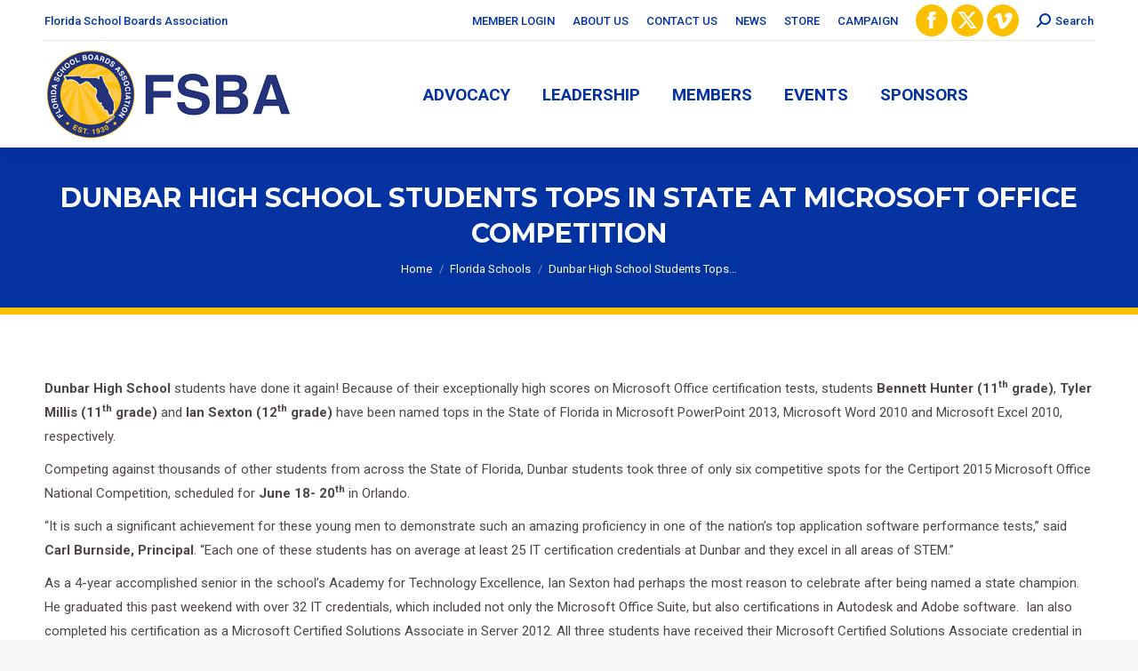

--- FILE ---
content_type: text/html; charset=UTF-8
request_url: https://fsba.org/dunbar-high-school-students-tops-in-state-at-microsoft-office-competition/
body_size: 19865
content:
<!DOCTYPE html>
<!--[if !(IE 6) | !(IE 7) | !(IE 8)  ]><!-->
<html lang="en-US" class="no-js">
<!--<![endif]-->
<head>
	<meta charset="UTF-8" />
				<meta name="viewport" content="width=device-width, initial-scale=1, maximum-scale=1, user-scalable=0"/>
			<meta name="theme-color" content="#fdc000"/>	<link rel="profile" href="https://gmpg.org/xfn/11" />
	<style type='text/css'>Default CSS Comment</style><title>Dunbar High School Students Tops in State at Microsoft Office Competition &#8211; Florida School Boards Association</title>
<link href="https://fonts.googleapis.com/css?family=Montserrat:100,100i,200,200i,300,300i,400,400i,500,500i,600,600i,700,700i,800,800i,900,900i" rel="stylesheet"><meta name='robots' content='max-image-preview:large' />
	<style>img:is([sizes="auto" i], [sizes^="auto," i]) { contain-intrinsic-size: 3000px 1500px }</style>
	<link rel='dns-prefetch' href='//static.addtoany.com' />
<link rel='dns-prefetch' href='//stats.wp.com' />
<link rel='dns-prefetch' href='//fonts.googleapis.com' />
<link rel="alternate" type="application/rss+xml" title="Florida School Boards Association &raquo; Feed" href="https://fsba.org/feed/" />
<script>
window._wpemojiSettings = {"baseUrl":"https:\/\/s.w.org\/images\/core\/emoji\/16.0.1\/72x72\/","ext":".png","svgUrl":"https:\/\/s.w.org\/images\/core\/emoji\/16.0.1\/svg\/","svgExt":".svg","source":{"concatemoji":"https:\/\/fsba.org\/wp-includes\/js\/wp-emoji-release.min.js?ver=a2150d75f4617bc5cadf9dbd284e7381"}};
/*! This file is auto-generated */
!function(s,n){var o,i,e;function c(e){try{var t={supportTests:e,timestamp:(new Date).valueOf()};sessionStorage.setItem(o,JSON.stringify(t))}catch(e){}}function p(e,t,n){e.clearRect(0,0,e.canvas.width,e.canvas.height),e.fillText(t,0,0);var t=new Uint32Array(e.getImageData(0,0,e.canvas.width,e.canvas.height).data),a=(e.clearRect(0,0,e.canvas.width,e.canvas.height),e.fillText(n,0,0),new Uint32Array(e.getImageData(0,0,e.canvas.width,e.canvas.height).data));return t.every(function(e,t){return e===a[t]})}function u(e,t){e.clearRect(0,0,e.canvas.width,e.canvas.height),e.fillText(t,0,0);for(var n=e.getImageData(16,16,1,1),a=0;a<n.data.length;a++)if(0!==n.data[a])return!1;return!0}function f(e,t,n,a){switch(t){case"flag":return n(e,"\ud83c\udff3\ufe0f\u200d\u26a7\ufe0f","\ud83c\udff3\ufe0f\u200b\u26a7\ufe0f")?!1:!n(e,"\ud83c\udde8\ud83c\uddf6","\ud83c\udde8\u200b\ud83c\uddf6")&&!n(e,"\ud83c\udff4\udb40\udc67\udb40\udc62\udb40\udc65\udb40\udc6e\udb40\udc67\udb40\udc7f","\ud83c\udff4\u200b\udb40\udc67\u200b\udb40\udc62\u200b\udb40\udc65\u200b\udb40\udc6e\u200b\udb40\udc67\u200b\udb40\udc7f");case"emoji":return!a(e,"\ud83e\udedf")}return!1}function g(e,t,n,a){var r="undefined"!=typeof WorkerGlobalScope&&self instanceof WorkerGlobalScope?new OffscreenCanvas(300,150):s.createElement("canvas"),o=r.getContext("2d",{willReadFrequently:!0}),i=(o.textBaseline="top",o.font="600 32px Arial",{});return e.forEach(function(e){i[e]=t(o,e,n,a)}),i}function t(e){var t=s.createElement("script");t.src=e,t.defer=!0,s.head.appendChild(t)}"undefined"!=typeof Promise&&(o="wpEmojiSettingsSupports",i=["flag","emoji"],n.supports={everything:!0,everythingExceptFlag:!0},e=new Promise(function(e){s.addEventListener("DOMContentLoaded",e,{once:!0})}),new Promise(function(t){var n=function(){try{var e=JSON.parse(sessionStorage.getItem(o));if("object"==typeof e&&"number"==typeof e.timestamp&&(new Date).valueOf()<e.timestamp+604800&&"object"==typeof e.supportTests)return e.supportTests}catch(e){}return null}();if(!n){if("undefined"!=typeof Worker&&"undefined"!=typeof OffscreenCanvas&&"undefined"!=typeof URL&&URL.createObjectURL&&"undefined"!=typeof Blob)try{var e="postMessage("+g.toString()+"("+[JSON.stringify(i),f.toString(),p.toString(),u.toString()].join(",")+"));",a=new Blob([e],{type:"text/javascript"}),r=new Worker(URL.createObjectURL(a),{name:"wpTestEmojiSupports"});return void(r.onmessage=function(e){c(n=e.data),r.terminate(),t(n)})}catch(e){}c(n=g(i,f,p,u))}t(n)}).then(function(e){for(var t in e)n.supports[t]=e[t],n.supports.everything=n.supports.everything&&n.supports[t],"flag"!==t&&(n.supports.everythingExceptFlag=n.supports.everythingExceptFlag&&n.supports[t]);n.supports.everythingExceptFlag=n.supports.everythingExceptFlag&&!n.supports.flag,n.DOMReady=!1,n.readyCallback=function(){n.DOMReady=!0}}).then(function(){return e}).then(function(){var e;n.supports.everything||(n.readyCallback(),(e=n.source||{}).concatemoji?t(e.concatemoji):e.wpemoji&&e.twemoji&&(t(e.twemoji),t(e.wpemoji)))}))}((window,document),window._wpemojiSettings);
</script>
<link rel='stylesheet' id='srp-layout-stylesheet-css' href='/wp-content/plugins/special-recent-posts/css/layout.css?ver=a2150d75f4617bc5cadf9dbd284e7381' media='all' />
<link rel='stylesheet' id='layerslider-css' href='/wp-content/plugins/LayerSlider/assets/static/layerslider/css/layerslider.css?ver=8.1.2' media='all' />
<style id='wp-emoji-styles-inline-css'>

	img.wp-smiley, img.emoji {
		display: inline !important;
		border: none !important;
		box-shadow: none !important;
		height: 1em !important;
		width: 1em !important;
		margin: 0 0.07em !important;
		vertical-align: -0.1em !important;
		background: none !important;
		padding: 0 !important;
	}
</style>
<link rel='stylesheet' id='wp-block-library-css' href='https://fsba.org/wp-includes/css/dist/block-library/style.min.css?ver=a2150d75f4617bc5cadf9dbd284e7381' media='all' />
<style id='wp-block-library-theme-inline-css'>
.wp-block-audio :where(figcaption){color:#555;font-size:13px;text-align:center}.is-dark-theme .wp-block-audio :where(figcaption){color:#ffffffa6}.wp-block-audio{margin:0 0 1em}.wp-block-code{border:1px solid #ccc;border-radius:4px;font-family:Menlo,Consolas,monaco,monospace;padding:.8em 1em}.wp-block-embed :where(figcaption){color:#555;font-size:13px;text-align:center}.is-dark-theme .wp-block-embed :where(figcaption){color:#ffffffa6}.wp-block-embed{margin:0 0 1em}.blocks-gallery-caption{color:#555;font-size:13px;text-align:center}.is-dark-theme .blocks-gallery-caption{color:#ffffffa6}:root :where(.wp-block-image figcaption){color:#555;font-size:13px;text-align:center}.is-dark-theme :root :where(.wp-block-image figcaption){color:#ffffffa6}.wp-block-image{margin:0 0 1em}.wp-block-pullquote{border-bottom:4px solid;border-top:4px solid;color:currentColor;margin-bottom:1.75em}.wp-block-pullquote cite,.wp-block-pullquote footer,.wp-block-pullquote__citation{color:currentColor;font-size:.8125em;font-style:normal;text-transform:uppercase}.wp-block-quote{border-left:.25em solid;margin:0 0 1.75em;padding-left:1em}.wp-block-quote cite,.wp-block-quote footer{color:currentColor;font-size:.8125em;font-style:normal;position:relative}.wp-block-quote:where(.has-text-align-right){border-left:none;border-right:.25em solid;padding-left:0;padding-right:1em}.wp-block-quote:where(.has-text-align-center){border:none;padding-left:0}.wp-block-quote.is-large,.wp-block-quote.is-style-large,.wp-block-quote:where(.is-style-plain){border:none}.wp-block-search .wp-block-search__label{font-weight:700}.wp-block-search__button{border:1px solid #ccc;padding:.375em .625em}:where(.wp-block-group.has-background){padding:1.25em 2.375em}.wp-block-separator.has-css-opacity{opacity:.4}.wp-block-separator{border:none;border-bottom:2px solid;margin-left:auto;margin-right:auto}.wp-block-separator.has-alpha-channel-opacity{opacity:1}.wp-block-separator:not(.is-style-wide):not(.is-style-dots){width:100px}.wp-block-separator.has-background:not(.is-style-dots){border-bottom:none;height:1px}.wp-block-separator.has-background:not(.is-style-wide):not(.is-style-dots){height:2px}.wp-block-table{margin:0 0 1em}.wp-block-table td,.wp-block-table th{word-break:normal}.wp-block-table :where(figcaption){color:#555;font-size:13px;text-align:center}.is-dark-theme .wp-block-table :where(figcaption){color:#ffffffa6}.wp-block-video :where(figcaption){color:#555;font-size:13px;text-align:center}.is-dark-theme .wp-block-video :where(figcaption){color:#ffffffa6}.wp-block-video{margin:0 0 1em}:root :where(.wp-block-template-part.has-background){margin-bottom:0;margin-top:0;padding:1.25em 2.375em}
</style>
<style id='classic-theme-styles-inline-css'>
/*! This file is auto-generated */
.wp-block-button__link{color:#fff;background-color:#32373c;border-radius:9999px;box-shadow:none;text-decoration:none;padding:calc(.667em + 2px) calc(1.333em + 2px);font-size:1.125em}.wp-block-file__button{background:#32373c;color:#fff;text-decoration:none}
</style>
<link rel='stylesheet' id='mediaelement-css' href='https://fsba.org/wp-includes/js/mediaelement/mediaelementplayer-legacy.min.css?ver=4.2.17' media='all' />
<link rel='stylesheet' id='wp-mediaelement-css' href='https://fsba.org/wp-includes/js/mediaelement/wp-mediaelement.min.css?ver=a2150d75f4617bc5cadf9dbd284e7381' media='all' />
<style id='jetpack-sharing-buttons-style-inline-css'>
.jetpack-sharing-buttons__services-list{display:flex;flex-direction:row;flex-wrap:wrap;gap:0;list-style-type:none;margin:5px;padding:0}.jetpack-sharing-buttons__services-list.has-small-icon-size{font-size:12px}.jetpack-sharing-buttons__services-list.has-normal-icon-size{font-size:16px}.jetpack-sharing-buttons__services-list.has-large-icon-size{font-size:24px}.jetpack-sharing-buttons__services-list.has-huge-icon-size{font-size:36px}@media print{.jetpack-sharing-buttons__services-list{display:none!important}}.editor-styles-wrapper .wp-block-jetpack-sharing-buttons{gap:0;padding-inline-start:0}ul.jetpack-sharing-buttons__services-list.has-background{padding:1.25em 2.375em}
</style>
<style id='global-styles-inline-css'>
:root{--wp--preset--aspect-ratio--square: 1;--wp--preset--aspect-ratio--4-3: 4/3;--wp--preset--aspect-ratio--3-4: 3/4;--wp--preset--aspect-ratio--3-2: 3/2;--wp--preset--aspect-ratio--2-3: 2/3;--wp--preset--aspect-ratio--16-9: 16/9;--wp--preset--aspect-ratio--9-16: 9/16;--wp--preset--color--black: #000000;--wp--preset--color--cyan-bluish-gray: #abb8c3;--wp--preset--color--white: #FFF;--wp--preset--color--pale-pink: #f78da7;--wp--preset--color--vivid-red: #cf2e2e;--wp--preset--color--luminous-vivid-orange: #ff6900;--wp--preset--color--luminous-vivid-amber: #fcb900;--wp--preset--color--light-green-cyan: #7bdcb5;--wp--preset--color--vivid-green-cyan: #00d084;--wp--preset--color--pale-cyan-blue: #8ed1fc;--wp--preset--color--vivid-cyan-blue: #0693e3;--wp--preset--color--vivid-purple: #9b51e0;--wp--preset--color--accent: #fdc000;--wp--preset--color--dark-gray: #111;--wp--preset--color--light-gray: #767676;--wp--preset--gradient--vivid-cyan-blue-to-vivid-purple: linear-gradient(135deg,rgba(6,147,227,1) 0%,rgb(155,81,224) 100%);--wp--preset--gradient--light-green-cyan-to-vivid-green-cyan: linear-gradient(135deg,rgb(122,220,180) 0%,rgb(0,208,130) 100%);--wp--preset--gradient--luminous-vivid-amber-to-luminous-vivid-orange: linear-gradient(135deg,rgba(252,185,0,1) 0%,rgba(255,105,0,1) 100%);--wp--preset--gradient--luminous-vivid-orange-to-vivid-red: linear-gradient(135deg,rgba(255,105,0,1) 0%,rgb(207,46,46) 100%);--wp--preset--gradient--very-light-gray-to-cyan-bluish-gray: linear-gradient(135deg,rgb(238,238,238) 0%,rgb(169,184,195) 100%);--wp--preset--gradient--cool-to-warm-spectrum: linear-gradient(135deg,rgb(74,234,220) 0%,rgb(151,120,209) 20%,rgb(207,42,186) 40%,rgb(238,44,130) 60%,rgb(251,105,98) 80%,rgb(254,248,76) 100%);--wp--preset--gradient--blush-light-purple: linear-gradient(135deg,rgb(255,206,236) 0%,rgb(152,150,240) 100%);--wp--preset--gradient--blush-bordeaux: linear-gradient(135deg,rgb(254,205,165) 0%,rgb(254,45,45) 50%,rgb(107,0,62) 100%);--wp--preset--gradient--luminous-dusk: linear-gradient(135deg,rgb(255,203,112) 0%,rgb(199,81,192) 50%,rgb(65,88,208) 100%);--wp--preset--gradient--pale-ocean: linear-gradient(135deg,rgb(255,245,203) 0%,rgb(182,227,212) 50%,rgb(51,167,181) 100%);--wp--preset--gradient--electric-grass: linear-gradient(135deg,rgb(202,248,128) 0%,rgb(113,206,126) 100%);--wp--preset--gradient--midnight: linear-gradient(135deg,rgb(2,3,129) 0%,rgb(40,116,252) 100%);--wp--preset--font-size--small: 13px;--wp--preset--font-size--medium: 20px;--wp--preset--font-size--large: 36px;--wp--preset--font-size--x-large: 42px;--wp--preset--spacing--20: 0.44rem;--wp--preset--spacing--30: 0.67rem;--wp--preset--spacing--40: 1rem;--wp--preset--spacing--50: 1.5rem;--wp--preset--spacing--60: 2.25rem;--wp--preset--spacing--70: 3.38rem;--wp--preset--spacing--80: 5.06rem;--wp--preset--shadow--natural: 6px 6px 9px rgba(0, 0, 0, 0.2);--wp--preset--shadow--deep: 12px 12px 50px rgba(0, 0, 0, 0.4);--wp--preset--shadow--sharp: 6px 6px 0px rgba(0, 0, 0, 0.2);--wp--preset--shadow--outlined: 6px 6px 0px -3px rgba(255, 255, 255, 1), 6px 6px rgba(0, 0, 0, 1);--wp--preset--shadow--crisp: 6px 6px 0px rgba(0, 0, 0, 1);}:where(.is-layout-flex){gap: 0.5em;}:where(.is-layout-grid){gap: 0.5em;}body .is-layout-flex{display: flex;}.is-layout-flex{flex-wrap: wrap;align-items: center;}.is-layout-flex > :is(*, div){margin: 0;}body .is-layout-grid{display: grid;}.is-layout-grid > :is(*, div){margin: 0;}:where(.wp-block-columns.is-layout-flex){gap: 2em;}:where(.wp-block-columns.is-layout-grid){gap: 2em;}:where(.wp-block-post-template.is-layout-flex){gap: 1.25em;}:where(.wp-block-post-template.is-layout-grid){gap: 1.25em;}.has-black-color{color: var(--wp--preset--color--black) !important;}.has-cyan-bluish-gray-color{color: var(--wp--preset--color--cyan-bluish-gray) !important;}.has-white-color{color: var(--wp--preset--color--white) !important;}.has-pale-pink-color{color: var(--wp--preset--color--pale-pink) !important;}.has-vivid-red-color{color: var(--wp--preset--color--vivid-red) !important;}.has-luminous-vivid-orange-color{color: var(--wp--preset--color--luminous-vivid-orange) !important;}.has-luminous-vivid-amber-color{color: var(--wp--preset--color--luminous-vivid-amber) !important;}.has-light-green-cyan-color{color: var(--wp--preset--color--light-green-cyan) !important;}.has-vivid-green-cyan-color{color: var(--wp--preset--color--vivid-green-cyan) !important;}.has-pale-cyan-blue-color{color: var(--wp--preset--color--pale-cyan-blue) !important;}.has-vivid-cyan-blue-color{color: var(--wp--preset--color--vivid-cyan-blue) !important;}.has-vivid-purple-color{color: var(--wp--preset--color--vivid-purple) !important;}.has-black-background-color{background-color: var(--wp--preset--color--black) !important;}.has-cyan-bluish-gray-background-color{background-color: var(--wp--preset--color--cyan-bluish-gray) !important;}.has-white-background-color{background-color: var(--wp--preset--color--white) !important;}.has-pale-pink-background-color{background-color: var(--wp--preset--color--pale-pink) !important;}.has-vivid-red-background-color{background-color: var(--wp--preset--color--vivid-red) !important;}.has-luminous-vivid-orange-background-color{background-color: var(--wp--preset--color--luminous-vivid-orange) !important;}.has-luminous-vivid-amber-background-color{background-color: var(--wp--preset--color--luminous-vivid-amber) !important;}.has-light-green-cyan-background-color{background-color: var(--wp--preset--color--light-green-cyan) !important;}.has-vivid-green-cyan-background-color{background-color: var(--wp--preset--color--vivid-green-cyan) !important;}.has-pale-cyan-blue-background-color{background-color: var(--wp--preset--color--pale-cyan-blue) !important;}.has-vivid-cyan-blue-background-color{background-color: var(--wp--preset--color--vivid-cyan-blue) !important;}.has-vivid-purple-background-color{background-color: var(--wp--preset--color--vivid-purple) !important;}.has-black-border-color{border-color: var(--wp--preset--color--black) !important;}.has-cyan-bluish-gray-border-color{border-color: var(--wp--preset--color--cyan-bluish-gray) !important;}.has-white-border-color{border-color: var(--wp--preset--color--white) !important;}.has-pale-pink-border-color{border-color: var(--wp--preset--color--pale-pink) !important;}.has-vivid-red-border-color{border-color: var(--wp--preset--color--vivid-red) !important;}.has-luminous-vivid-orange-border-color{border-color: var(--wp--preset--color--luminous-vivid-orange) !important;}.has-luminous-vivid-amber-border-color{border-color: var(--wp--preset--color--luminous-vivid-amber) !important;}.has-light-green-cyan-border-color{border-color: var(--wp--preset--color--light-green-cyan) !important;}.has-vivid-green-cyan-border-color{border-color: var(--wp--preset--color--vivid-green-cyan) !important;}.has-pale-cyan-blue-border-color{border-color: var(--wp--preset--color--pale-cyan-blue) !important;}.has-vivid-cyan-blue-border-color{border-color: var(--wp--preset--color--vivid-cyan-blue) !important;}.has-vivid-purple-border-color{border-color: var(--wp--preset--color--vivid-purple) !important;}.has-vivid-cyan-blue-to-vivid-purple-gradient-background{background: var(--wp--preset--gradient--vivid-cyan-blue-to-vivid-purple) !important;}.has-light-green-cyan-to-vivid-green-cyan-gradient-background{background: var(--wp--preset--gradient--light-green-cyan-to-vivid-green-cyan) !important;}.has-luminous-vivid-amber-to-luminous-vivid-orange-gradient-background{background: var(--wp--preset--gradient--luminous-vivid-amber-to-luminous-vivid-orange) !important;}.has-luminous-vivid-orange-to-vivid-red-gradient-background{background: var(--wp--preset--gradient--luminous-vivid-orange-to-vivid-red) !important;}.has-very-light-gray-to-cyan-bluish-gray-gradient-background{background: var(--wp--preset--gradient--very-light-gray-to-cyan-bluish-gray) !important;}.has-cool-to-warm-spectrum-gradient-background{background: var(--wp--preset--gradient--cool-to-warm-spectrum) !important;}.has-blush-light-purple-gradient-background{background: var(--wp--preset--gradient--blush-light-purple) !important;}.has-blush-bordeaux-gradient-background{background: var(--wp--preset--gradient--blush-bordeaux) !important;}.has-luminous-dusk-gradient-background{background: var(--wp--preset--gradient--luminous-dusk) !important;}.has-pale-ocean-gradient-background{background: var(--wp--preset--gradient--pale-ocean) !important;}.has-electric-grass-gradient-background{background: var(--wp--preset--gradient--electric-grass) !important;}.has-midnight-gradient-background{background: var(--wp--preset--gradient--midnight) !important;}.has-small-font-size{font-size: var(--wp--preset--font-size--small) !important;}.has-medium-font-size{font-size: var(--wp--preset--font-size--medium) !important;}.has-large-font-size{font-size: var(--wp--preset--font-size--large) !important;}.has-x-large-font-size{font-size: var(--wp--preset--font-size--x-large) !important;}
:where(.wp-block-post-template.is-layout-flex){gap: 1.25em;}:where(.wp-block-post-template.is-layout-grid){gap: 1.25em;}
:where(.wp-block-columns.is-layout-flex){gap: 2em;}:where(.wp-block-columns.is-layout-grid){gap: 2em;}
:root :where(.wp-block-pullquote){font-size: 1.5em;line-height: 1.6;}
</style>
<link rel='stylesheet' id='contact-form-7-css' href='/wp-content/plugins/contact-form-7/includes/css/styles.css?ver=6.1.4' media='all' />
<link rel='stylesheet' id='the7-font-css' href='/wp-content/themes/dt-the7/fonts/icomoon-the7-font/icomoon-the7-font.min.css?ver=14.2.0' media='all' />
<link rel='stylesheet' id='the7-awesome-fonts-css' href='/wp-content/themes/dt-the7/fonts/FontAwesome/css/all.min.css?ver=14.2.0' media='all' />
<link rel='stylesheet' id='the7-awesome-fonts-back-css' href='/wp-content/themes/dt-the7/fonts/FontAwesome/back-compat.min.css?ver=14.2.0' media='all' />
<link rel='stylesheet' id='tablepress-default-css' href='/wp-content/plugins/tablepress/css/build/default.css?ver=3.2.6' media='all' />
<link rel='stylesheet' id='dt-web-fonts-css' href='https://fonts.googleapis.com/css?family=Roboto:400,500,600,700%7CRoboto+Condensed:400,600,700%7CMontserrat:400,600,700' media='all' />
<link rel='stylesheet' id='dt-main-css' href='/wp-content/themes/dt-the7/css/main.min.css?ver=14.2.0' media='all' />
<style id='dt-main-inline-css'>
body #load {
  display: block;
  height: 100%;
  overflow: hidden;
  position: fixed;
  width: 100%;
  z-index: 9901;
  opacity: 1;
  visibility: visible;
  transition: all .35s ease-out;
}
.load-wrap {
  width: 100%;
  height: 100%;
  background-position: center center;
  background-repeat: no-repeat;
  text-align: center;
  display: -ms-flexbox;
  display: -ms-flex;
  display: flex;
  -ms-align-items: center;
  -ms-flex-align: center;
  align-items: center;
  -ms-flex-flow: column wrap;
  flex-flow: column wrap;
  -ms-flex-pack: center;
  -ms-justify-content: center;
  justify-content: center;
}
.load-wrap > svg {
  position: absolute;
  top: 50%;
  left: 50%;
  transform: translate(-50%,-50%);
}
#load {
  background: var(--the7-elementor-beautiful-loading-bg,#ffffff);
  --the7-beautiful-spinner-color2: var(--the7-beautiful-spinner-color,rgba(51,51,51,0.3));
}

</style>
<link rel='stylesheet' id='the7-custom-scrollbar-css' href='/wp-content/themes/dt-the7/lib/custom-scrollbar/custom-scrollbar.min.css?ver=14.2.0' media='all' />
<link rel='stylesheet' id='the7-wpbakery-css' href='/wp-content/themes/dt-the7/css/wpbakery.min.css?ver=14.2.0' media='all' />
<link rel='stylesheet' id='addtoany-css' href='/wp-content/plugins/add-to-any/addtoany.min.css?ver=1.16' media='all' />
<link rel='stylesheet' id='dashicons-css' href='https://fsba.org/wp-includes/css/dashicons.min.css?ver=a2150d75f4617bc5cadf9dbd284e7381' media='all' />
<link rel='stylesheet' id='my-calendar-lists-css' href='/wp-content/plugins/my-calendar/css/list-presets.css?ver=3.7.0' media='all' />
<link rel='stylesheet' id='my-calendar-reset-css' href='/wp-content/plugins/my-calendar/css/reset.css?ver=3.7.0' media='all' />
<link rel='stylesheet' id='my-calendar-style-css' href='/wp-content/plugins/my-calendar/styles/refresh.css?ver=3.7.0-refresh-css' media='all' />
<style id='my-calendar-style-inline-css'>

/* Styles by My Calendar - Joe Dolson https://www.joedolson.com/ */

.my-calendar-modal .event-title svg { background-color: #1e73be; padding: 3px; }
.mc-main .mc_fsba-event .event-title, .mc-main .mc_fsba-event .event-title a { background: #1e73be !important; color: #ffffff !important; }
.mc-main .mc_fsba-event .event-title button { background: #1e73be !important; color: #ffffff !important; }
.mc-main .mc_fsba-event .event-title a:hover, .mc-main .mc_fsba-event .event-title a:focus { background: #00408b !important;}
.mc-main .mc_fsba-event .event-title button:hover, .mc-main .mc_fsba-event .event-title button:focus { background: #00408b !important;}
.my-calendar-modal .event-title svg { background-color: #ffffcc; padding: 3px; }
.mc-main .mc_fsba-committee-meeting .event-title, .mc-main .mc_fsba-committee-meeting .event-title a { background: #ffffcc !important; color: #000000 !important; }
.mc-main .mc_fsba-committee-meeting .event-title button { background: #ffffcc !important; color: #000000 !important; }
.mc-main .mc_fsba-committee-meeting .event-title a:hover, .mc-main .mc_fsba-committee-meeting .event-title a:focus { background: #ffffff !important;}
.mc-main .mc_fsba-committee-meeting .event-title button:hover, .mc-main .mc_fsba-committee-meeting .event-title button:focus { background: #ffffff !important;}
.my-calendar-modal .event-title svg { background-color: #cf62d1; padding: 3px; }
.mc-main .mc_statewide-event .event-title, .mc-main .mc_statewide-event .event-title a { background: #cf62d1 !important; color: #000000 !important; }
.mc-main .mc_statewide-event .event-title button { background: #cf62d1 !important; color: #000000 !important; }
.mc-main .mc_statewide-event .event-title a:hover, .mc-main .mc_statewide-event .event-title a:focus { background: #ff95ff !important;}
.mc-main .mc_statewide-event .event-title button:hover, .mc-main .mc_statewide-event .event-title button:focus { background: #ff95ff !important;}
.my-calendar-modal .event-title svg { background-color: #dd3333; padding: 3px; }
.mc-main .mc_information .event-title, .mc-main .mc_information .event-title a { background: #dd3333 !important; color: #ffffff !important; }
.mc-main .mc_information .event-title button { background: #dd3333 !important; color: #ffffff !important; }
.mc-main .mc_information .event-title a:hover, .mc-main .mc_information .event-title a:focus { background: #aa0000 !important;}
.mc-main .mc_information .event-title button:hover, .mc-main .mc_information .event-title button:focus { background: #aa0000 !important;}
.my-calendar-modal .event-title svg { background-color: #81d742; padding: 3px; }
.mc-main .mc_national .event-title, .mc-main .mc_national .event-title a { background: #81d742 !important; color: #000000 !important; }
.mc-main .mc_national .event-title button { background: #81d742 !important; color: #000000 !important; }
.mc-main .mc_national .event-title a:hover, .mc-main .mc_national .event-title a:focus { background: #b4ff75 !important;}
.mc-main .mc_national .event-title button:hover, .mc-main .mc_national .event-title button:focus { background: #b4ff75 !important;}
.mc-main, .mc-event, .my-calendar-modal, .my-calendar-modal-overlay, .mc-event-list {--primary-dark: #313233; --primary-light: #fff; --secondary-light: #fff; --secondary-dark: #000; --highlight-dark: #666; --highlight-light: #efefef; --close-button: #b32d2e; --search-highlight-bg: #f5e6ab; --main-background: transparent; --main-color: inherit; --navbar-background: transparent; --nav-button-bg: #fff; --nav-button-color: #313233; --nav-button-border: #313233; --nav-input-border: #313233; --nav-input-background: #fff; --nav-input-color: #313233; --grid-cell-border: #0000001f; --grid-header-border: #313233; --grid-header-color: #313233; --grid-weekend-color: #313233; --grid-header-bg: transparent; --grid-weekend-bg: transparent; --grid-cell-background: transparent; --current-day-border: #313233; --current-day-color: #313233; --current-day-bg: transparent; --date-has-events-bg: #313233; --date-has-events-color: #f6f7f7; --calendar-heading: clamp( 1.125rem, 24px, 2.5rem ); --event-title: clamp( 1.25rem, 24px, 2.5rem ); --grid-date: 16px; --grid-date-heading: clamp( .75rem, 16px, 1.5rem ); --modal-title: 1.5rem; --navigation-controls: clamp( .75rem, 16px, 1.5rem ); --card-heading: 1.125rem; --list-date: 1.25rem; --author-card: clamp( .75rem, 14px, 1.5rem); --single-event-title: clamp( 1.25rem, 24px, 2.5rem ); --mini-time-text: clamp( .75rem, 14px 1.25rem ); --list-event-date: 1.25rem; --list-event-title: 1.2rem; --grid-max-width: 1260px; --main-margin: 0 auto; --list-preset-border-color: #000000; --list-preset-stripe-background: rgba( 0,0,0,.04 ); --list-preset-date-badge-background: #000; --list-preset-date-badge-color: #fff; --list-preset-background: transparent; --category-mc_fsba-event: #1e73be; --category-mc_fsba-committee-meeting: #ffffcc; --category-mc_statewide-event: #cf62d1; --category-mc_information: #dd3333; --category-mc_national: #81d742; }
</style>
<link rel='stylesheet' id='the7-css-vars-css' href='/wp-content/uploads/the7-css/css-vars.css?ver=4b8e7d40178b' media='all' />
<link rel='stylesheet' id='dt-custom-css' href='/wp-content/uploads/the7-css/custom.css?ver=4b8e7d40178b' media='all' />
<link rel='stylesheet' id='dt-media-css' href='/wp-content/uploads/the7-css/media.css?ver=4b8e7d40178b' media='all' />
<link rel='stylesheet' id='the7-mega-menu-css' href='/wp-content/uploads/the7-css/mega-menu.css?ver=4b8e7d40178b' media='all' />
<link rel='stylesheet' id='the7-elements-css' href='/wp-content/uploads/the7-css/post-type-dynamic.css?ver=4b8e7d40178b' media='all' />
<link rel='stylesheet' id='style-css' href='/wp-content/themes/dt-the7/style.css?ver=14.2.0' media='all' />
<script src="https://fsba.org/wp-includes/js/jquery/jquery.min.js?ver=3.7.1" id="jquery-core-js"></script>
<script src="https://fsba.org/wp-includes/js/jquery/jquery-migrate.min.js?ver=3.4.1" id="jquery-migrate-js"></script>
<script id="layerslider-utils-js-extra">
var LS_Meta = {"v":"8.1.2","fixGSAP":"1"};
</script>
<script src="/wp-content/plugins/LayerSlider/assets/static/layerslider/js/layerslider.utils.js?ver=8.1.2" id="layerslider-utils-js"></script>
<script src="/wp-content/plugins/LayerSlider/assets/static/layerslider/js/layerslider.kreaturamedia.jquery.js?ver=8.1.2" id="layerslider-js"></script>
<script src="/wp-content/plugins/LayerSlider/assets/static/layerslider/js/layerslider.transitions.js?ver=8.1.2" id="layerslider-transitions-js"></script>
<script id="addtoany-core-js-before">
window.a2a_config=window.a2a_config||{};a2a_config.callbacks=[];a2a_config.overlays=[];a2a_config.templates={};
</script>
<script defer src="https://static.addtoany.com/menu/page.js" id="addtoany-core-js"></script>
<script defer src="/wp-content/plugins/add-to-any/addtoany.min.js?ver=1.1" id="addtoany-jquery-js"></script>
<script id="dt-above-fold-js-extra">
var dtLocal = {"themeUrl":"\/wp-content\/themes\/dt-the7","passText":"To view this protected post, enter the password below:","moreButtonText":{"loading":"Loading...","loadMore":"Load more"},"postID":"7146","ajaxurl":"https:\/\/fsba.org\/wp-admin\/admin-ajax.php","REST":{"baseUrl":"https:\/\/fsba.org\/wp-json\/the7\/v1","endpoints":{"sendMail":"\/send-mail"}},"contactMessages":{"required":"One or more fields have an error. Please check and try again.","terms":"Please accept the privacy policy.","fillTheCaptchaError":"Please, fill the captcha."},"captchaSiteKey":"","ajaxNonce":"c500c02100","pageData":"","themeSettings":{"smoothScroll":"off","lazyLoading":false,"desktopHeader":{"height":100},"ToggleCaptionEnabled":"disabled","ToggleCaption":"Navigation","floatingHeader":{"showAfter":140,"showMenu":true,"height":60,"logo":{"showLogo":true,"html":"<img class=\" preload-me\" src=\"\/wp-content\/uploads\/2021\/11\/fsba-horizontal-blue-logo-web.png\" srcset=\"\/wp-content\/uploads\/2021\/11\/fsba-horizontal-blue-logo-web.png 280w, \/wp-content\/uploads\/2021\/11\/fsba-horizontal-blue-logo-web.png 280w\" width=\"280\" height=\"104\"   sizes=\"280px\" alt=\"Florida School Boards Association\" \/>","url":"https:\/\/fsba.org\/"}},"topLine":{"floatingTopLine":{"logo":{"showLogo":false,"html":""}}},"mobileHeader":{"firstSwitchPoint":1050,"secondSwitchPoint":778,"firstSwitchPointHeight":80,"secondSwitchPointHeight":60,"mobileToggleCaptionEnabled":"disabled","mobileToggleCaption":"Menu"},"stickyMobileHeaderFirstSwitch":{"logo":{"html":"<img class=\" preload-me\" src=\"\/wp-content\/uploads\/2021\/11\/fsba-horizontal-blue-logo-web.png\" srcset=\"\/wp-content\/uploads\/2021\/11\/fsba-horizontal-blue-logo-web.png 280w, \/wp-content\/uploads\/2021\/11\/fsba-horizontal-blue-logo-web.png 280w\" width=\"280\" height=\"104\"   sizes=\"280px\" alt=\"Florida School Boards Association\" \/>"}},"stickyMobileHeaderSecondSwitch":{"logo":{"html":"<img class=\" preload-me\" src=\"\/wp-content\/uploads\/2021\/11\/fsba-horizontal-blue-logo-web.png\" srcset=\"\/wp-content\/uploads\/2021\/11\/fsba-horizontal-blue-logo-web.png 280w, \/wp-content\/uploads\/2021\/11\/fsba-horizontal-blue-logo-web.png 280w\" width=\"280\" height=\"104\"   sizes=\"280px\" alt=\"Florida School Boards Association\" \/>"}},"sidebar":{"switchPoint":990},"boxedWidth":"1340px"},"VCMobileScreenWidth":"768"};
var dtShare = {"shareButtonText":{"facebook":"Share on Facebook","twitter":"Share on X","pinterest":"Pin it","linkedin":"Share on Linkedin","whatsapp":"Share on Whatsapp"},"overlayOpacity":"85"};
</script>
<script src="/wp-content/themes/dt-the7/js/above-the-fold.min.js?ver=14.2.0" id="dt-above-fold-js"></script>
<script></script><meta name="generator" content="Powered by LayerSlider 8.1.2 - Build Heros, Sliders, and Popups. Create Animations and Beautiful, Rich Web Content as Easy as Never Before on WordPress." />
<!-- LayerSlider updates and docs at: https://layerslider.com -->
<link rel="https://api.w.org/" href="https://fsba.org/wp-json/" /><link rel="alternate" title="JSON" type="application/json" href="https://fsba.org/wp-json/wp/v2/posts/7146" /><link rel="EditURI" type="application/rsd+xml" title="RSD" href="https://fsba.org/xmlrpc.php?rsd" />

<link rel="canonical" href="https://fsba.org/dunbar-high-school-students-tops-in-state-at-microsoft-office-competition/" />
<link rel='shortlink' href='https://fsba.org/?p=7146' />
<link rel="alternate" title="oEmbed (JSON)" type="application/json+oembed" href="https://fsba.org/wp-json/oembed/1.0/embed?url=https%3A%2F%2Ffsba.org%2Fdunbar-high-school-students-tops-in-state-at-microsoft-office-competition%2F" />
<link rel="alternate" title="oEmbed (XML)" type="text/xml+oembed" href="https://fsba.org/wp-json/oembed/1.0/embed?url=https%3A%2F%2Ffsba.org%2Fdunbar-high-school-students-tops-in-state-at-microsoft-office-competition%2F&#038;format=xml" />
	<style>img#wpstats{display:none}</style>
		<meta property="og:site_name" content="Florida School Boards Association" />
<meta property="og:title" content="Dunbar High School Students Tops in State at Microsoft Office Competition" />
<meta property="og:url" content="https://fsba.org/dunbar-high-school-students-tops-in-state-at-microsoft-office-competition/" />
<meta property="og:type" content="article" />
<!-- All in one Favicon 4.8 --><meta name="generator" content="Powered by WPBakery Page Builder - drag and drop page builder for WordPress."/>
<meta name="generator" content="Powered by Slider Revolution 6.7.38 - responsive, Mobile-Friendly Slider Plugin for WordPress with comfortable drag and drop interface." />
<script type="text/javascript" id="the7-loader-script">
document.addEventListener("DOMContentLoaded", function(event) {
	var load = document.getElementById("load");
	if(!load.classList.contains('loader-removed')){
		var removeLoading = setTimeout(function() {
			load.className += " loader-removed";
		}, 300);
	}
});
</script>
		<link rel="icon" href="https://fsba.org/wp-content/uploads/2021/11/FSBA-favicon.png" type="image/png" sizes="16x16"/><link rel="icon" href="https://fsba.org/wp-content/uploads/2021/11/FSBA-favicon.png" type="image/png" sizes="32x32"/><link rel="apple-touch-icon" href="https://fsba.org/wp-content/uploads/2021/11/FSBA-favicon.png"><link rel="apple-touch-icon" sizes="76x76" href="https://fsba.org/wp-content/uploads/2021/11/FSBA-favicon.png"><link rel="apple-touch-icon" sizes="120x120" href="https://fsba.org/wp-content/uploads/2021/11/FSBA-favicon.png"><link rel="apple-touch-icon" sizes="152x152" href="https://fsba.org/wp-content/uploads/2021/11/FSBA-favicon.png"><script data-jetpack-boost="ignore">function setREVStartSize(e){
			//window.requestAnimationFrame(function() {
				window.RSIW = window.RSIW===undefined ? window.innerWidth : window.RSIW;
				window.RSIH = window.RSIH===undefined ? window.innerHeight : window.RSIH;
				try {
					var pw = document.getElementById(e.c).parentNode.offsetWidth,
						newh;
					pw = pw===0 || isNaN(pw) || (e.l=="fullwidth" || e.layout=="fullwidth") ? window.RSIW : pw;
					e.tabw = e.tabw===undefined ? 0 : parseInt(e.tabw);
					e.thumbw = e.thumbw===undefined ? 0 : parseInt(e.thumbw);
					e.tabh = e.tabh===undefined ? 0 : parseInt(e.tabh);
					e.thumbh = e.thumbh===undefined ? 0 : parseInt(e.thumbh);
					e.tabhide = e.tabhide===undefined ? 0 : parseInt(e.tabhide);
					e.thumbhide = e.thumbhide===undefined ? 0 : parseInt(e.thumbhide);
					e.mh = e.mh===undefined || e.mh=="" || e.mh==="auto" ? 0 : parseInt(e.mh,0);
					if(e.layout==="fullscreen" || e.l==="fullscreen")
						newh = Math.max(e.mh,window.RSIH);
					else{
						e.gw = Array.isArray(e.gw) ? e.gw : [e.gw];
						for (var i in e.rl) if (e.gw[i]===undefined || e.gw[i]===0) e.gw[i] = e.gw[i-1];
						e.gh = e.el===undefined || e.el==="" || (Array.isArray(e.el) && e.el.length==0)? e.gh : e.el;
						e.gh = Array.isArray(e.gh) ? e.gh : [e.gh];
						for (var i in e.rl) if (e.gh[i]===undefined || e.gh[i]===0) e.gh[i] = e.gh[i-1];
											
						var nl = new Array(e.rl.length),
							ix = 0,
							sl;
						e.tabw = e.tabhide>=pw ? 0 : e.tabw;
						e.thumbw = e.thumbhide>=pw ? 0 : e.thumbw;
						e.tabh = e.tabhide>=pw ? 0 : e.tabh;
						e.thumbh = e.thumbhide>=pw ? 0 : e.thumbh;
						for (var i in e.rl) nl[i] = e.rl[i]<window.RSIW ? 0 : e.rl[i];
						sl = nl[0];
						for (var i in nl) if (sl>nl[i] && nl[i]>0) { sl = nl[i]; ix=i;}
						var m = pw>(e.gw[ix]+e.tabw+e.thumbw) ? 1 : (pw-(e.tabw+e.thumbw)) / (e.gw[ix]);
						newh =  (e.gh[ix] * m) + (e.tabh + e.thumbh);
					}
					var el = document.getElementById(e.c);
					if (el!==null && el) el.style.height = newh+"px";
					el = document.getElementById(e.c+"_wrapper");
					if (el!==null && el) {
						el.style.height = newh+"px";
						el.style.display = "block";
					}
				} catch(e){
					console.log("Failure at Presize of Slider:" + e)
				}
			//});
		  };</script>
<noscript><style> .wpb_animate_when_almost_visible { opacity: 1; }</style></noscript><script>

	(function(i,s,o,g,r,a,m){i['GoogleAnalyticsObject']=r;i[r]=i[r]||function(){
		(i[r].q=i[r].q||[]).push(arguments)},i[r].l=1*new Date();a=s.createElement(o),
		m=s.getElementsByTagName(o)[0];a.async=1;a.src=g;m.parentNode.insertBefore(a,m)
	})(window,document,'script','//www.google-analytics.com/analytics.js','ga');

	ga('create', 'UA-32772179-2', 'auto');
	ga('send', 'pageview');

</script>

<script>(function(d){var s = d.createElement("script");s.setAttribute("data-account", "Ev7unIwJKQ");s.setAttribute("src", "https://cdn.userway.org/widget.js");(d.body || d.head).appendChild(s);})(document)</script><noscript>Please ensure Javascript is enabled for purposes of <a href="https://userway.org">website accessibility</a></noscript></head>
<body data-rsssl=1 id="the7-body" class="wp-singular post-template-default single single-post postid-7146 single-format-standard wp-embed-responsive wp-theme-dt-the7 the7-core-ver-2.7.12 no-comments dt-responsive-on right-mobile-menu-close-icon ouside-menu-close-icon mobile-hamburger-close-bg-enable mobile-hamburger-close-bg-hover-enable  fade-medium-mobile-menu-close-icon fade-medium-menu-close-icon srcset-enabled btn-flat custom-btn-color custom-btn-hover-color phantom-fade phantom-shadow-decoration phantom-main-logo-on sticky-mobile-header top-header first-switch-logo-left first-switch-menu-right second-switch-logo-left second-switch-menu-right right-mobile-menu layzr-loading-on popup-message-style the7-ver-14.2.0 dt-fa-compatibility wpb-js-composer js-comp-ver-8.7.2 vc_responsive">
<!-- The7 14.2.0 -->
<div id="load" class="ring-loader">
	<div class="load-wrap">
<style type="text/css">
    .the7-spinner {
        width: 72px;
        height: 72px;
        position: relative;
    }
    .the7-spinner > div {
        border-radius: 50%;
        width: 9px;
        left: 0;
        box-sizing: border-box;
        display: block;
        position: absolute;
        border: 9px solid #fff;
        width: 72px;
        height: 72px;
    }
    .the7-spinner-ring-bg{
        opacity: 0.25;
    }
    div.the7-spinner-ring {
        animation: spinner-animation 0.8s cubic-bezier(1, 1, 1, 1) infinite;
        border-color:var(--the7-beautiful-spinner-color2) transparent transparent transparent;
    }

    @keyframes spinner-animation{
        from{
            transform: rotate(0deg);
        }
        to {
            transform: rotate(360deg);
        }
    }
</style>

<div class="the7-spinner">
    <div class="the7-spinner-ring-bg"></div>
    <div class="the7-spinner-ring"></div>
</div></div>
</div>
<div id="page" >
	<a class="skip-link screen-reader-text" href="#content">Skip to content</a>

<div class="masthead inline-header center widgets full-height shadow-decoration shadow-mobile-header-decoration small-mobile-menu-icon dt-parent-menu-clickable show-sub-menu-on-hover" >

	<div class="top-bar line-content top-bar-line-hide">
	<div class="top-bar-bg" ></div>
	<div class="left-widgets mini-widgets"><div class="text-area show-on-desktop near-logo-first-switch in-menu-second-switch"><p>Florida School Boards Association</p>
</div></div><div class="right-widgets mini-widgets"><div class="mini-nav show-on-desktop near-logo-first-switch in-menu-second-switch list-type-menu list-type-menu-first-switch list-type-menu-second-switch"><ul id="top-menu"><li class="menu-item menu-item-type-custom menu-item-object-custom menu-item-has-children menu-item-25171 first has-children depth-0"><a data-level='1' aria-haspopup='true' aria-expanded='false'><span class="menu-item-text"><span class="menu-text">MEMBER LOGIN</span></span></a><ul class="mini-sub-nav" role="group"><li class="menu-item menu-item-type-custom menu-item-object-custom menu-item-26097 first depth-1"><a href='https://fsba.engagifii.com' data-level='2'><span class="menu-item-text"><span class="menu-text">Engagifii (Event Registration)</span></span></a></li> <li class="menu-item menu-item-type-custom menu-item-object-custom menu-item-26098 depth-1"><a href='https://fsba.community.diligentoneplatform.com/portal/' data-level='2'><span class="menu-item-text"><span class="menu-text">Diligent Community (Meetings &#038; Agendas)</span></span></a></li> </ul></li> <li class="menu-item menu-item-type-post_type menu-item-object-page menu-item-has-children menu-item-19088 has-children depth-0"><a href='https://fsba.org/who-we-are/' data-level='1' aria-haspopup='true' aria-expanded='false'><span class="menu-item-text"><span class="menu-text">ABOUT US</span></span></a><ul class="mini-sub-nav" role="group"><li class="menu-item menu-item-type-post_type menu-item-object-page menu-item-19089 first depth-1"><a href='https://fsba.org/beliefs/' data-level='2'><span class="menu-item-text"><span class="menu-text">Mission</span></span></a></li> <li class="menu-item menu-item-type-post_type menu-item-object-page menu-item-19090 depth-1"><a href='https://fsba.org/membership/officers/' data-level='2'><span class="menu-item-text"><span class="menu-text">Leadership</span></span></a></li> <li class="menu-item menu-item-type-post_type menu-item-object-page menu-item-19091 depth-1"><a href='https://fsba.org/bylaws-and-policies/' data-level='2'><span class="menu-item-text"><span class="menu-text">Bylaws and Policies</span></span></a></li> <li class="menu-item menu-item-type-custom menu-item-object-custom menu-item-19290 depth-1"><a href='https://fsba.diligent.community/Portal/' data-level='2'><span class="menu-item-text"><span class="menu-text">FSBA Community</span></span></a></li> <li class="menu-item menu-item-type-post_type menu-item-object-page menu-item-19093 depth-1"><a href='https://fsba.org/staff/' data-level='2'><span class="menu-item-text"><span class="menu-text">Staff</span></span></a></li> <li class="menu-item menu-item-type-custom menu-item-object-custom menu-item-19096 depth-1"><a href='https://fsba.org/membership/school-boards/' data-level='2'><span class="menu-item-text"><span class="menu-text">Florida School Boards</span></span></a></li> <li class="menu-item menu-item-type-post_type menu-item-object-page menu-item-19092 depth-1"><a href='https://fsba.org/strategic-plan/' data-level='2'><span class="menu-item-text"><span class="menu-text">Strategic Plan</span></span></a></li> <li class="menu-item menu-item-type-post_type menu-item-object-page menu-item-19094 depth-1"><a href='https://fsba.org/partners/' data-level='2'><span class="menu-item-text"><span class="menu-text">Partners</span></span></a></li> </ul></li> <li class="menu-item menu-item-type-post_type menu-item-object-page menu-item-19095 depth-0"><a href='https://fsba.org/contact-us/' data-level='1'><span class="menu-item-text"><span class="menu-text">CONTACT US</span></span></a></li> <li class="menu-item menu-item-type-post_type menu-item-object-page menu-item-20957 depth-0"><a href='https://fsba.org/news/' data-level='1'><span class="menu-item-text"><span class="menu-text">NEWS</span></span></a></li> <li class="menu-item menu-item-type-custom menu-item-object-custom menu-item-21546 depth-0"><a href='https://business.landsend.com/store/fsba' data-level='1'><span class="menu-item-text"><span class="menu-text">STORE</span></span></a></li> <li class="menu-item menu-item-type-post_type menu-item-object-page menu-item-25326 last depth-0"><a href='https://fsba.org/endless-opportunities/' data-level='1'><span class="menu-item-text"><span class="menu-text">CAMPAIGN</span></span></a></li> </ul><div class="menu-select"><span class="customSelect1"><span class="customSelectInner">Top Bar Menu</span></span></div></div><div class="soc-ico show-on-desktop in-top-bar-right in-menu-second-switch accent-bg disabled-border border-off hover-custom-bg hover-disabled-border  hover-border-off"><a title="Facebook page opens in new window" href="https://www.facebook.com/FLSchoolBoardsAssociation" target="_blank" class="facebook"><span class="soc-font-icon"></span><span class="screen-reader-text">Facebook page opens in new window</span></a><a title="X page opens in new window" href="https://twitter.com/flschoolboards" target="_blank" class="twitter"><span class="soc-font-icon"></span><span class="screen-reader-text">X page opens in new window</span></a><a title="Vimeo page opens in new window" href="https://vimeo.com/fsba/albums" target="_blank" class="vimeo"><span class="soc-font-icon"></span><span class="screen-reader-text">Vimeo page opens in new window</span></a></div><div class="mini-search show-on-desktop near-logo-first-switch near-logo-second-switch popup-search custom-icon"><form class="searchform mini-widget-searchform" role="search" method="get" action="https://fsba.org/">

	<div class="screen-reader-text">Search:</div>

	
		<a href="" class="submit"><i class=" mw-icon the7-mw-icon-search-bold"></i><span>Search</span></a>
		<div class="popup-search-wrap">
			<input type="text" aria-label="Search" class="field searchform-s" name="s" value="" placeholder="Type and hit enter …" title="Search form"/>
			<a href="" class="search-icon"  aria-label="Search"><i class="the7-mw-icon-search" aria-hidden="true"></i></a>
		</div>

			<input type="submit" class="assistive-text searchsubmit" value="Go!"/>
</form>
</div></div></div>

	<header class="header-bar" role="banner">

		<div class="branding">
	<div id="site-title" class="assistive-text">Florida School Boards Association</div>
	<div id="site-description" class="assistive-text">The voice of education in Florida</div>
	<a class="same-logo" href="https://fsba.org/"><img class=" preload-me" src="/wp-content/uploads/2021/11/fsba-horizontal-blue-logo-web.png" srcset="/wp-content/uploads/2021/11/fsba-horizontal-blue-logo-web.png 280w, /wp-content/uploads/2021/11/fsba-horizontal-blue-logo-web.png 280w" width="280" height="104"   sizes="280px" alt="Florida School Boards Association" /></a></div>

		<ul id="primary-menu" class="main-nav underline-decoration l-to-r-line outside-item-remove-margin"><li class="menu-item menu-item-type-post_type menu-item-object-page menu-item-has-children menu-item-3193 first has-children depth-0"><a href='https://fsba.org/advocacy/' data-level='1' aria-haspopup='true' aria-expanded='false'><span class="menu-item-text"><span class="menu-text">Advocacy</span></span></a><ul class="sub-nav hover-style-bg level-arrows-on" role="group"><li class="menu-item menu-item-type-post_type menu-item-object-page menu-item-4746 first depth-1"><a href='https://fsba.org/advocacy/advocacy-for-public-education/' data-level='2'><span class="menu-item-text"><span class="menu-text">Advocacy for Public Education</span></span></a></li> <li class="menu-item menu-item-type-post_type menu-item-object-page menu-item-25998 depth-1"><a href='https://fsba.org/fsba-legislative-federal-platform-development/' data-level='2'><span class="menu-item-text"><span class="menu-text">FSBA Legislative &#038; Federal Platform Development</span></span></a></li> <li class="menu-item menu-item-type-post_type menu-item-object-page menu-item-4745 depth-1"><a href='https://fsba.org/state-government-relations/' data-level='2'><span class="menu-item-text"><span class="menu-text">State Government Relations</span></span></a></li> <li class="menu-item menu-item-type-post_type menu-item-object-page menu-item-23334 depth-1"><a href='https://fsba.org/legislative-session/' data-level='2'><span class="menu-item-text"><span class="menu-text">2026 Legislative Session</span></span></a></li> <li class="menu-item menu-item-type-post_type menu-item-object-page menu-item-4744 depth-1"><a href='https://fsba.org/federal-government-relations/' data-level='2'><span class="menu-item-text"><span class="menu-text">Federal Government Relations</span></span></a></li> <li class="menu-item menu-item-type-post_type menu-item-object-page menu-item-19099 depth-1"><a href='https://fsba.org/advocacy/legal-services/' data-level='2'><span class="menu-item-text"><span class="menu-text">Legal Resources &#038; Updates</span></span></a></li> <li class="menu-item menu-item-type-post_type menu-item-object-page menu-item-19098 depth-1"><a href='https://fsba.org/elections/' data-level='2'><span class="menu-item-text"><span class="menu-text">Elections</span></span></a></li> </ul></li> <li class="menu-item menu-item-type-post_type menu-item-object-page menu-item-has-children menu-item-4608 has-children depth-0"><a href='https://fsba.org/professional-development/' data-level='1' aria-haspopup='true' aria-expanded='false'><span class="menu-item-text"><span class="menu-text">Leadership</span></span></a><ul class="sub-nav hover-style-bg level-arrows-on" role="group"><li class="menu-item menu-item-type-post_type menu-item-object-page menu-item-4748 first depth-1"><a href='https://fsba.org/certified-board-member-cbm-program/' data-level='2'><span class="menu-item-text"><span class="menu-text">Certified Board Member (CBM) Program</span></span></a></li> <li class="menu-item menu-item-type-post_type menu-item-object-page menu-item-19291 depth-1"><a href='https://fsba.org/cbm-program-reflection-forms/' data-level='2'><span class="menu-item-text"><span class="menu-text">CBM Program Reflection Forms</span></span></a></li> <li class="menu-item menu-item-type-post_type menu-item-object-page menu-item-19607 depth-1"><a href='https://fsba.org/new-board-member-training/' data-level='2'><span class="menu-item-text"><span class="menu-text">New School Board Members</span></span></a></li> <li class="menu-item menu-item-type-post_type menu-item-object-page menu-item-4747 depth-1"><a href='https://fsba.org/master-board-mb-program/' data-level='2'><span class="menu-item-text"><span class="menu-text">Master Board (MB) Program</span></span></a></li> <li class="menu-item menu-item-type-post_type menu-item-object-page menu-item-24402 depth-1"><a href='https://fsba.org/certified-support-professional/' data-level='2'><span class="menu-item-text"><span class="menu-text">Certified Support Professional (CSP) Program</span></span></a></li> <li class="menu-item menu-item-type-post_type menu-item-object-page menu-item-4749 depth-1"><a href='https://fsba.org/new-board-member-training/' data-level='2'><span class="menu-item-text"><span class="menu-text">Emerging Leaders</span></span></a></li> <li class="menu-item menu-item-type-post_type menu-item-object-page menu-item-4751 depth-1"><a href='https://fsba.org/additional-training-programs/' data-level='2'><span class="menu-item-text"><span class="menu-text">Additional Training</span></span></a></li> <li class="menu-item menu-item-type-custom menu-item-object-custom menu-item-24687 depth-1"><a href='https://fadss.org/content/freeEthicsTraining' data-level='2'><span class="menu-item-text"><span class="menu-text">Ethics Training</span></span></a></li> </ul></li> <li class="menu-item menu-item-type-post_type menu-item-object-page menu-item-has-children menu-item-3189 has-children depth-0"><a href='https://fsba.org/services/' data-level='1' aria-haspopup='true' aria-expanded='false'><span class="menu-item-text"><span class="menu-text">Members</span></span></a><ul class="sub-nav hover-style-bg level-arrows-on" role="group"><li class="menu-item menu-item-type-post_type menu-item-object-page menu-item-19100 first depth-1"><a href='https://fsba.org/what-we-do/' data-level='2'><span class="menu-item-text"><span class="menu-text">Value of Membership</span></span></a></li> <li class="menu-item menu-item-type-post_type menu-item-object-page menu-item-3190 depth-1"><a href='https://fsba.org/services/superintendent-searches/' data-level='2'><span class="menu-item-text"><span class="menu-text">Superintendent Searches</span></span></a></li> <li class="menu-item menu-item-type-post_type menu-item-object-page menu-item-3197 depth-1"><a href='https://fsba.org/services/telephone-consultation/' data-level='2'><span class="menu-item-text"><span class="menu-text">Consultation</span></span></a></li> </ul></li> <li class="menu-item menu-item-type-post_type menu-item-object-page menu-item-has-children menu-item-19101 has-children depth-0"><a href='https://fsba.org/online-registration/' data-level='1' aria-haspopup='true' aria-expanded='false'><span class="menu-item-text"><span class="menu-text">Events</span></span></a><ul class="sub-nav hover-style-bg level-arrows-on" role="group"><li class="menu-item menu-item-type-post_type menu-item-object-page menu-item-19102 first depth-1"><a href='https://fsba.org/online-registration/' data-level='2'><span class="menu-item-text"><span class="menu-text">Upcoming Events</span></span></a></li> <li class="menu-item menu-item-type-post_type menu-item-object-page menu-item-19104 depth-1"><a href='https://fsba.org/fsba-day-in-the-legislature/' data-level='2'><span class="menu-item-text"><span class="menu-text">39th Annual Day in the Legislature</span></span></a></li> <li class="menu-item menu-item-type-post_type menu-item-object-page menu-item-23200 depth-1"><a href='https://fsba.org/fsba-coming-your-way/' data-level='2'><span class="menu-item-text"><span class="menu-text">FSBA Coming Your Way: Regional Members Meetings</span></span></a></li> <li class="menu-item menu-item-type-custom menu-item-object-custom menu-item-20789 depth-1"><a href='https://fsba.org/certified-board-member-cbm-program/#1601573411242-b60d200c-9a57' data-level='2'><span class="menu-item-text"><span class="menu-text">Policy Governance</span></span></a></li> <li class="menu-item menu-item-type-custom menu-item-object-custom menu-item-20790 depth-1"><a href='https://fsba.org/certified-board-member-cbm-program/#1601573411263-0e856226-05c7' data-level='2'><span class="menu-item-text"><span class="menu-text">Bargaining 101</span></span></a></li> <li class="menu-item menu-item-type-post_type menu-item-object-page menu-item-19105 depth-1"><a href='https://fsba.org/fsba-annual-summer-conference/' data-level='2'><span class="menu-item-text"><span class="menu-text">FSBA/FADSS Annual Summer Conference</span></span></a></li> <li class="menu-item menu-item-type-post_type menu-item-object-page menu-item-19107 depth-1"><a href='https://fsba.org/annual-joint-conference/' data-level='2'><span class="menu-item-text"><span class="menu-text">FSBA/FADSS 81st Annual Joint Conference</span></span></a></li> <li class="menu-item menu-item-type-post_type menu-item-object-page menu-item-21155 depth-1"><a href='https://fsba.org/nsbma-part-1/' data-level='2'><span class="menu-item-text"><span class="menu-text">New School Board Member Academy Part I</span></span></a></li> <li class="menu-item menu-item-type-post_type menu-item-object-page menu-item-21613 depth-1"><a href='https://fsba.org/meeting-the-challenge-of-the-school-board-chairmanship/' data-level='2'><span class="menu-item-text"><span class="menu-text">Chairmanship Academy</span></span></a></li> <li class="menu-item menu-item-type-post_type menu-item-object-page menu-item-21156 depth-1"><a href='https://fsba.org/nsbma-2/' data-level='2'><span class="menu-item-text"><span class="menu-text">New School Board Member Academy Part 2</span></span></a></li> <li class="menu-item menu-item-type-custom menu-item-object-custom menu-item-20788 depth-1"><a href='https://fsba.org/certified-board-member-cbm-program/#1601573418793-79814ffc-12ab' data-level='2'><span class="menu-item-text"><span class="menu-text">School Finance</span></span></a></li> <li class="menu-item menu-item-type-custom menu-item-object-custom menu-item-23887 depth-1"><a href='https://fsba.org/certified-board-member-cbm-program/#1612470665079-51a1fea3-116f' data-level='2'><span class="menu-item-text"><span class="menu-text">School Finance 2.0</span></span></a></li> <li class="menu-item menu-item-type-custom menu-item-object-custom menu-item-20791 depth-1"><a href='https://fsba.org/certified-board-member-cbm-program/#1708532066188-059fb50a-a137' data-level='2'><span class="menu-item-text"><span class="menu-text">Advanced School Finance</span></span></a></li> </ul></li> <li class="menu-item menu-item-type-post_type menu-item-object-page menu-item-26308 last depth-0"><a href='https://fsba.org/2026-annual-sponsor-program/' data-level='1'><span class="menu-item-text"><span class="menu-text">Sponsors</span></span></a></li> </ul>
		
	</header>

</div>
<div role="navigation" aria-label="Main Menu" class="dt-mobile-header mobile-menu-show-divider">
	<div class="dt-close-mobile-menu-icon" aria-label="Close" role="button" tabindex="0"><div class="close-line-wrap"><span class="close-line"></span><span class="close-line"></span><span class="close-line"></span></div></div>	<ul id="mobile-menu" class="mobile-main-nav">
		<li class="menu-item menu-item-type-post_type menu-item-object-page menu-item-has-children menu-item-3193 first has-children depth-0"><a href='https://fsba.org/advocacy/' data-level='1' aria-haspopup='true' aria-expanded='false'><span class="menu-item-text"><span class="menu-text">Advocacy</span></span></a><ul class="sub-nav hover-style-bg level-arrows-on" role="group"><li class="menu-item menu-item-type-post_type menu-item-object-page menu-item-4746 first depth-1"><a href='https://fsba.org/advocacy/advocacy-for-public-education/' data-level='2'><span class="menu-item-text"><span class="menu-text">Advocacy for Public Education</span></span></a></li> <li class="menu-item menu-item-type-post_type menu-item-object-page menu-item-25998 depth-1"><a href='https://fsba.org/fsba-legislative-federal-platform-development/' data-level='2'><span class="menu-item-text"><span class="menu-text">FSBA Legislative &#038; Federal Platform Development</span></span></a></li> <li class="menu-item menu-item-type-post_type menu-item-object-page menu-item-4745 depth-1"><a href='https://fsba.org/state-government-relations/' data-level='2'><span class="menu-item-text"><span class="menu-text">State Government Relations</span></span></a></li> <li class="menu-item menu-item-type-post_type menu-item-object-page menu-item-23334 depth-1"><a href='https://fsba.org/legislative-session/' data-level='2'><span class="menu-item-text"><span class="menu-text">2026 Legislative Session</span></span></a></li> <li class="menu-item menu-item-type-post_type menu-item-object-page menu-item-4744 depth-1"><a href='https://fsba.org/federal-government-relations/' data-level='2'><span class="menu-item-text"><span class="menu-text">Federal Government Relations</span></span></a></li> <li class="menu-item menu-item-type-post_type menu-item-object-page menu-item-19099 depth-1"><a href='https://fsba.org/advocacy/legal-services/' data-level='2'><span class="menu-item-text"><span class="menu-text">Legal Resources &#038; Updates</span></span></a></li> <li class="menu-item menu-item-type-post_type menu-item-object-page menu-item-19098 depth-1"><a href='https://fsba.org/elections/' data-level='2'><span class="menu-item-text"><span class="menu-text">Elections</span></span></a></li> </ul></li> <li class="menu-item menu-item-type-post_type menu-item-object-page menu-item-has-children menu-item-4608 has-children depth-0"><a href='https://fsba.org/professional-development/' data-level='1' aria-haspopup='true' aria-expanded='false'><span class="menu-item-text"><span class="menu-text">Leadership</span></span></a><ul class="sub-nav hover-style-bg level-arrows-on" role="group"><li class="menu-item menu-item-type-post_type menu-item-object-page menu-item-4748 first depth-1"><a href='https://fsba.org/certified-board-member-cbm-program/' data-level='2'><span class="menu-item-text"><span class="menu-text">Certified Board Member (CBM) Program</span></span></a></li> <li class="menu-item menu-item-type-post_type menu-item-object-page menu-item-19291 depth-1"><a href='https://fsba.org/cbm-program-reflection-forms/' data-level='2'><span class="menu-item-text"><span class="menu-text">CBM Program Reflection Forms</span></span></a></li> <li class="menu-item menu-item-type-post_type menu-item-object-page menu-item-19607 depth-1"><a href='https://fsba.org/new-board-member-training/' data-level='2'><span class="menu-item-text"><span class="menu-text">New School Board Members</span></span></a></li> <li class="menu-item menu-item-type-post_type menu-item-object-page menu-item-4747 depth-1"><a href='https://fsba.org/master-board-mb-program/' data-level='2'><span class="menu-item-text"><span class="menu-text">Master Board (MB) Program</span></span></a></li> <li class="menu-item menu-item-type-post_type menu-item-object-page menu-item-24402 depth-1"><a href='https://fsba.org/certified-support-professional/' data-level='2'><span class="menu-item-text"><span class="menu-text">Certified Support Professional (CSP) Program</span></span></a></li> <li class="menu-item menu-item-type-post_type menu-item-object-page menu-item-4749 depth-1"><a href='https://fsba.org/new-board-member-training/' data-level='2'><span class="menu-item-text"><span class="menu-text">Emerging Leaders</span></span></a></li> <li class="menu-item menu-item-type-post_type menu-item-object-page menu-item-4751 depth-1"><a href='https://fsba.org/additional-training-programs/' data-level='2'><span class="menu-item-text"><span class="menu-text">Additional Training</span></span></a></li> <li class="menu-item menu-item-type-custom menu-item-object-custom menu-item-24687 depth-1"><a href='https://fadss.org/content/freeEthicsTraining' data-level='2'><span class="menu-item-text"><span class="menu-text">Ethics Training</span></span></a></li> </ul></li> <li class="menu-item menu-item-type-post_type menu-item-object-page menu-item-has-children menu-item-3189 has-children depth-0"><a href='https://fsba.org/services/' data-level='1' aria-haspopup='true' aria-expanded='false'><span class="menu-item-text"><span class="menu-text">Members</span></span></a><ul class="sub-nav hover-style-bg level-arrows-on" role="group"><li class="menu-item menu-item-type-post_type menu-item-object-page menu-item-19100 first depth-1"><a href='https://fsba.org/what-we-do/' data-level='2'><span class="menu-item-text"><span class="menu-text">Value of Membership</span></span></a></li> <li class="menu-item menu-item-type-post_type menu-item-object-page menu-item-3190 depth-1"><a href='https://fsba.org/services/superintendent-searches/' data-level='2'><span class="menu-item-text"><span class="menu-text">Superintendent Searches</span></span></a></li> <li class="menu-item menu-item-type-post_type menu-item-object-page menu-item-3197 depth-1"><a href='https://fsba.org/services/telephone-consultation/' data-level='2'><span class="menu-item-text"><span class="menu-text">Consultation</span></span></a></li> </ul></li> <li class="menu-item menu-item-type-post_type menu-item-object-page menu-item-has-children menu-item-19101 has-children depth-0"><a href='https://fsba.org/online-registration/' data-level='1' aria-haspopup='true' aria-expanded='false'><span class="menu-item-text"><span class="menu-text">Events</span></span></a><ul class="sub-nav hover-style-bg level-arrows-on" role="group"><li class="menu-item menu-item-type-post_type menu-item-object-page menu-item-19102 first depth-1"><a href='https://fsba.org/online-registration/' data-level='2'><span class="menu-item-text"><span class="menu-text">Upcoming Events</span></span></a></li> <li class="menu-item menu-item-type-post_type menu-item-object-page menu-item-19104 depth-1"><a href='https://fsba.org/fsba-day-in-the-legislature/' data-level='2'><span class="menu-item-text"><span class="menu-text">39th Annual Day in the Legislature</span></span></a></li> <li class="menu-item menu-item-type-post_type menu-item-object-page menu-item-23200 depth-1"><a href='https://fsba.org/fsba-coming-your-way/' data-level='2'><span class="menu-item-text"><span class="menu-text">FSBA Coming Your Way: Regional Members Meetings</span></span></a></li> <li class="menu-item menu-item-type-custom menu-item-object-custom menu-item-20789 depth-1"><a href='https://fsba.org/certified-board-member-cbm-program/#1601573411242-b60d200c-9a57' data-level='2'><span class="menu-item-text"><span class="menu-text">Policy Governance</span></span></a></li> <li class="menu-item menu-item-type-custom menu-item-object-custom menu-item-20790 depth-1"><a href='https://fsba.org/certified-board-member-cbm-program/#1601573411263-0e856226-05c7' data-level='2'><span class="menu-item-text"><span class="menu-text">Bargaining 101</span></span></a></li> <li class="menu-item menu-item-type-post_type menu-item-object-page menu-item-19105 depth-1"><a href='https://fsba.org/fsba-annual-summer-conference/' data-level='2'><span class="menu-item-text"><span class="menu-text">FSBA/FADSS Annual Summer Conference</span></span></a></li> <li class="menu-item menu-item-type-post_type menu-item-object-page menu-item-19107 depth-1"><a href='https://fsba.org/annual-joint-conference/' data-level='2'><span class="menu-item-text"><span class="menu-text">FSBA/FADSS 81st Annual Joint Conference</span></span></a></li> <li class="menu-item menu-item-type-post_type menu-item-object-page menu-item-21155 depth-1"><a href='https://fsba.org/nsbma-part-1/' data-level='2'><span class="menu-item-text"><span class="menu-text">New School Board Member Academy Part I</span></span></a></li> <li class="menu-item menu-item-type-post_type menu-item-object-page menu-item-21613 depth-1"><a href='https://fsba.org/meeting-the-challenge-of-the-school-board-chairmanship/' data-level='2'><span class="menu-item-text"><span class="menu-text">Chairmanship Academy</span></span></a></li> <li class="menu-item menu-item-type-post_type menu-item-object-page menu-item-21156 depth-1"><a href='https://fsba.org/nsbma-2/' data-level='2'><span class="menu-item-text"><span class="menu-text">New School Board Member Academy Part 2</span></span></a></li> <li class="menu-item menu-item-type-custom menu-item-object-custom menu-item-20788 depth-1"><a href='https://fsba.org/certified-board-member-cbm-program/#1601573418793-79814ffc-12ab' data-level='2'><span class="menu-item-text"><span class="menu-text">School Finance</span></span></a></li> <li class="menu-item menu-item-type-custom menu-item-object-custom menu-item-23887 depth-1"><a href='https://fsba.org/certified-board-member-cbm-program/#1612470665079-51a1fea3-116f' data-level='2'><span class="menu-item-text"><span class="menu-text">School Finance 2.0</span></span></a></li> <li class="menu-item menu-item-type-custom menu-item-object-custom menu-item-20791 depth-1"><a href='https://fsba.org/certified-board-member-cbm-program/#1708532066188-059fb50a-a137' data-level='2'><span class="menu-item-text"><span class="menu-text">Advanced School Finance</span></span></a></li> </ul></li> <li class="menu-item menu-item-type-post_type menu-item-object-page menu-item-26308 last depth-0"><a href='https://fsba.org/2026-annual-sponsor-program/' data-level='1'><span class="menu-item-text"><span class="menu-text">Sponsors</span></span></a></li> 	</ul>
	<div class='mobile-mini-widgets-in-menu'></div>
</div>


		<div class="page-title title-center solid-bg breadcrumbs-mobile-off page-title-responsive-enabled title-outline-decoration">
			<div class="wf-wrap">

				<div class="page-title-head hgroup"><h1 class="entry-title">Dunbar High School Students Tops in State at Microsoft Office Competition</h1></div><div class="page-title-breadcrumbs"><div class="assistive-text">You are here:</div><ol class="breadcrumbs text-small" itemscope itemtype="https://schema.org/BreadcrumbList"><li itemprop="itemListElement" itemscope itemtype="https://schema.org/ListItem"><a itemprop="item" href="https://fsba.org/" title="Home"><span itemprop="name">Home</span></a><meta itemprop="position" content="1" /></li><li itemprop="itemListElement" itemscope itemtype="https://schema.org/ListItem"><a itemprop="item" href="https://fsba.org/category/florida-schools/" title="Florida Schools"><span itemprop="name">Florida Schools</span></a><meta itemprop="position" content="2" /></li><li class="current" itemprop="itemListElement" itemscope itemtype="https://schema.org/ListItem"><span itemprop="name">Dunbar High School Students Tops&hellip;</span><meta itemprop="position" content="3" /></li></ol></div>			</div>
		</div>

		

<div id="main" class="sidebar-none sidebar-divider-vertical">

	
	<div class="main-gradient"></div>
	<div class="wf-wrap">
	<div class="wf-container-main">

	

			<div id="content" class="content" role="main">

				
<article id="post-7146" class="single-postlike vertical-fancy-style post-7146 post type-post status-publish format-standard category-florida-schools category-in-the-news category-technology category-86 category-4 category-73 description-off">

	<div class="entry-content"><p><strong>Dunbar High School</strong> students have done it again! Because of their exceptionally high scores on Microsoft Office certification tests, students <strong>Bennett Hunter (11<sup>th</sup> grade)</strong>, <strong>Tyler Millis (11<sup>th</sup> grade)</strong> and <strong>Ian Sexton (12<sup>th</sup> grade)</strong> have been named tops in the State of Florida in Microsoft PowerPoint 2013, Microsoft Word 2010 and Microsoft Excel 2010, respectively.</p>
<p>Competing against thousands of other students from across the State of Florida, Dunbar students took three of only six competitive spots for the Certiport 2015 Microsoft Office National Competition, scheduled for <strong>June 18- 20<sup>th</sup></strong> in Orlando.</p>
<p>“It is such a significant achievement for these young men to demonstrate such an amazing proficiency in one of the nation’s top application software performance tests,” said <strong>Carl Burnside, Principal</strong>. “Each one of these students has on average at least 25 IT certification credentials at Dunbar and they excel in all areas of STEM.”</p>
<p>As a 4-year accomplished senior in the school’s Academy for Technology Excellence, Ian Sexton had perhaps the most reason to celebrate after being named a state champion.  He graduated this past weekend with over 32 IT credentials, which included not only the Microsoft Office Suite, but also certifications in Autodesk and Adobe software.  Ian also completed his certification as a Microsoft Certified Solutions Associate in Server 2012. All three students have received their Microsoft Certified Solutions Associate credential in Windows 7. “I expect so many great things out these talented students,” said <strong>Denise Spence, IT Programs Manager</strong>.  “Regardless of how they do at the competition, they truly have an advantage over most students with the credentials they have received to date.”</p>
<p>For more information about Dunbar High School’s Academy for Technology Excellence, please visit <a href="http://dhs.leeschools.net">http://dhs.leeschools.net</a>.</p>
<div class="addtoany_share_save_container addtoany_content addtoany_content_bottom"><div class="addtoany_header">Thank you for sharing!</div><div class="a2a_kit a2a_kit_size_32 addtoany_list" data-a2a-url="https://fsba.org/dunbar-high-school-students-tops-in-state-at-microsoft-office-competition/" data-a2a-title="Dunbar High School Students Tops in State at Microsoft Office Competition"><a class="a2a_button_facebook" href="https://www.addtoany.com/add_to/facebook?linkurl=https%3A%2F%2Ffsba.org%2Fdunbar-high-school-students-tops-in-state-at-microsoft-office-competition%2F&amp;linkname=Dunbar%20High%20School%20Students%20Tops%20in%20State%20at%20Microsoft%20Office%20Competition" title="Facebook" rel="nofollow noopener" target="_blank"></a><a class="a2a_button_twitter" href="https://www.addtoany.com/add_to/twitter?linkurl=https%3A%2F%2Ffsba.org%2Fdunbar-high-school-students-tops-in-state-at-microsoft-office-competition%2F&amp;linkname=Dunbar%20High%20School%20Students%20Tops%20in%20State%20at%20Microsoft%20Office%20Competition" title="Twitter" rel="nofollow noopener" target="_blank"></a><a class="a2a_dd addtoany_share_save addtoany_share" href="https://www.addtoany.com/share"></a></div></div></div><div class="post-meta wf-mobile-collapsed"><div class="entry-meta"><span class="category-link">Categories:&nbsp;<a href="https://fsba.org/category/florida-schools/" >Florida Schools</a>, <a href="https://fsba.org/category/in-the-news/" >In the News</a>, <a href="https://fsba.org/category/technology/" >technology</a></span><a class="author vcard" href="https://fsba.org/author/fsbawp/" title="View all posts by fsbawp" rel="author">By <span class="fn">fsbawp</span></a><a href="https://fsba.org/2015/06/02/" title="3:23 pm" class="data-link" rel="bookmark"><time class="entry-date updated" datetime="2015-06-02T15:23:53-04:00">June 2, 2015</time></a></div></div>		<div class="author-info entry-author">
            <div class="author-avatar round-images">
                <div class="avatar-lazy-load-wrap layzr-bg"><img alt='' data-src='https://secure.gravatar.com/avatar/a9e50722be5660461ba8fbf616e29fe4651e9a851e3f12b955dccc59a134bc74?s=80&#038;d=%2Fwp-content%2Fthemes%2Fdt-the7%2Fimages%2Fmask.png&#038;r=g' data-srcset='https://secure.gravatar.com/avatar/a9e50722be5660461ba8fbf616e29fe4651e9a851e3f12b955dccc59a134bc74?s=160&#038;d=%2Fwp-content%2Fthemes%2Fdt-the7%2Fimages%2Fmask.png&#038;r=g 2x' class='avatar avatar-80 photo lazy-load the7-avatar' height='80' width='80' decoding='async'/></div>            </div>
			<div class="author-description">
				<h4><span class="author-heading">Author:</span>&nbsp;fsbawp</h4>
								<p class="author-bio"></p>
			</div>
		</div>
	<nav class="navigation post-navigation" role="navigation"><h2 class="screen-reader-text">Post navigation</h2><div class="nav-links"><a class="nav-previous" href="https://fsba.org/legislators-offer-up-concessions-as-session-opens/" rel="prev"><svg version="1.1" xmlns="http://www.w3.org/2000/svg" xmlns:xlink="http://www.w3.org/1999/xlink" x="0px" y="0px" viewBox="0 0 16 16" style="enable-background:new 0 0 16 16;" xml:space="preserve"><path class="st0" d="M11.4,1.6c0.2,0.2,0.2,0.5,0,0.7c0,0,0,0,0,0L5.7,8l5.6,5.6c0.2,0.2,0.2,0.5,0,0.7s-0.5,0.2-0.7,0l-6-6c-0.2-0.2-0.2-0.5,0-0.7c0,0,0,0,0,0l6-6C10.8,1.5,11.2,1.5,11.4,1.6C11.4,1.6,11.4,1.6,11.4,1.6z"/></svg><span class="meta-nav" aria-hidden="true">Previous</span><span class="screen-reader-text">Previous post:</span><span class="post-title h4-size">Legislators offer up concessions as session opens</span></a><a class="nav-next" href="https://fsba.org/fsba-daily-updates-legislative-session-06-02-2015/" rel="next"><svg version="1.1" xmlns="http://www.w3.org/2000/svg" xmlns:xlink="http://www.w3.org/1999/xlink" x="0px" y="0px" viewBox="0 0 16 16" style="enable-background:new 0 0 16 16;" xml:space="preserve"><path class="st0" d="M4.6,1.6c0.2-0.2,0.5-0.2,0.7,0c0,0,0,0,0,0l6,6c0.2,0.2,0.2,0.5,0,0.7c0,0,0,0,0,0l-6,6c-0.2,0.2-0.5,0.2-0.7,0s-0.2-0.5,0-0.7L10.3,8L4.6,2.4C4.5,2.2,4.5,1.8,4.6,1.6C4.6,1.6,4.6,1.6,4.6,1.6z"/></svg><span class="meta-nav" aria-hidden="true">Next</span><span class="screen-reader-text">Next post:</span><span class="post-title h4-size">FSBA Daily Updates: Legislative Session 06-02-2015</span></a></div></nav><div class="single-related-posts"><h3>Related Posts</h3><section class="items-grid"><div class=" related-item"><article class="post-format-standard"><div class="mini-post-img"><a class="alignleft post-rollover layzr-bg" href="https://fsba.org/cybersecurity-resources-for-k-12-schools-and-school-districts/" aria-label="Post image"><img class="preload-me lazy-load aspect" src="data:image/svg+xml,%3Csvg%20xmlns%3D&#39;http%3A%2F%2Fwww.w3.org%2F2000%2Fsvg&#39;%20viewBox%3D&#39;0%200%20110%2080&#39;%2F%3E" data-src="/wp-content/uploads/2024/02/Web-Photos-6-110x80.png" data-srcset="/wp-content/uploads/2024/02/Web-Photos-6-110x80.png 110w, /wp-content/uploads/2024/02/Web-Photos-6-220x160.png 220w" loading="eager" style="--ratio: 110 / 80" sizes="(max-width: 110px) 100vw, 110px" width="110" height="80"  alt="" /></a></div><div class="post-content"><a href="https://fsba.org/cybersecurity-resources-for-k-12-schools-and-school-districts/">Cybersecurity Resources for K-12 Schools and School Districts</a><br /><time class="text-secondary" datetime="2024-02-23T16:36:33-05:00">February 23, 2024</time></div></article></div><div class=" related-item"><article class="post-format-standard"><div class="mini-post-img"><a class="alignleft post-rollover layzr-bg" href="https://fsba.org/u-s-department-of-education-announces-grant-opportunities-to-address-educator-recruitment-retention-and-career-advancement/" aria-label="Post image"><img class="preload-me lazy-load aspect" src="data:image/svg+xml,%3Csvg%20xmlns%3D&#39;http%3A%2F%2Fwww.w3.org%2F2000%2Fsvg&#39;%20viewBox%3D&#39;0%200%20110%2080&#39;%2F%3E" data-src="/wp-content/uploads/2023/06/Website-posts-and-news-110x80.png" data-srcset="/wp-content/uploads/2023/06/Website-posts-and-news-110x80.png 110w, /wp-content/uploads/2023/06/Website-posts-and-news-220x160.png 220w" loading="eager" style="--ratio: 110 / 80" sizes="(max-width: 110px) 100vw, 110px" width="110" height="80"  alt="" /></a></div><div class="post-content"><a href="https://fsba.org/u-s-department-of-education-announces-grant-opportunities-to-address-educator-recruitment-retention-and-career-advancement/">U.S. Department of Education Announces Grant Opportunities to Address Educator Recruitment, Retention, and Career Advancement</a><br /><time class="text-secondary" datetime="2023-06-15T14:04:21-04:00">June 15, 2023</time></div></article></div><div class=" related-item"><article class="post-format-standard"><div class="mini-post-img"><a class="alignleft post-rollover layzr-bg" href="https://fsba.org/congratulations-to-the-three-u-s-presidential-scholars-from-florida/" aria-label="Post image"><img class="preload-me lazy-load aspect" src="data:image/svg+xml,%3Csvg%20xmlns%3D&#39;http%3A%2F%2Fwww.w3.org%2F2000%2Fsvg&#39;%20viewBox%3D&#39;0%200%20110%2080&#39;%2F%3E" data-src="/wp-content/uploads/2023/05/Website-posts-and-news-1-110x80.png" data-srcset="/wp-content/uploads/2023/05/Website-posts-and-news-1-110x80.png 110w, /wp-content/uploads/2023/05/Website-posts-and-news-1-220x160.png 220w" loading="eager" style="--ratio: 110 / 80" sizes="(max-width: 110px) 100vw, 110px" width="110" height="80"  alt="" /></a></div><div class="post-content"><a href="https://fsba.org/congratulations-to-the-three-u-s-presidential-scholars-from-florida/">Congratulations to the Three U.S. Presidential Scholars from Florida</a><br /><time class="text-secondary" datetime="2023-05-10T09:56:39-04:00">May 10, 2023</time></div></article></div><div class=" related-item"><article class="post-format-standard"><div class="mini-post-img"><a class="alignleft post-rollover layzr-bg" href="https://fsba.org/updates-on-hurricane-ian-recovery/" aria-label="Post image"><img class="preload-me lazy-load aspect" src="data:image/svg+xml,%3Csvg%20xmlns%3D&#39;http%3A%2F%2Fwww.w3.org%2F2000%2Fsvg&#39;%20viewBox%3D&#39;0%200%20110%2080&#39;%2F%3E" data-src="/wp-content/uploads/2022/10/Ian-110x80.png" data-srcset="/wp-content/uploads/2022/10/Ian-110x80.png 110w, /wp-content/uploads/2022/10/Ian-220x160.png 220w" loading="eager" style="--ratio: 110 / 80" sizes="(max-width: 110px) 100vw, 110px" width="110" height="80"  alt="" /></a></div><div class="post-content"><a href="https://fsba.org/updates-on-hurricane-ian-recovery/">Updates on Hurricane Ian Recovery</a><br /><time class="text-secondary" datetime="2022-10-10T11:05:35-04:00">October 10, 2022</time></div></article></div><div class=" related-item"><article class="post-format-standard"><div class="mini-post-img"><a class="alignleft post-rollover layzr-bg" href="https://fsba.org/21498-2/" aria-label="Post image"><img class="preload-me lazy-load aspect" src="data:image/svg+xml,%3Csvg%20xmlns%3D&#39;http%3A%2F%2Fwww.w3.org%2F2000%2Fsvg&#39;%20viewBox%3D&#39;0%200%20110%2080&#39;%2F%3E" data-src="/wp-content/uploads/2022/06/2O22-LEGISLATIVE-UPDATE-8-110x80.png" data-srcset="/wp-content/uploads/2022/06/2O22-LEGISLATIVE-UPDATE-8-110x80.png 110w, /wp-content/uploads/2022/06/2O22-LEGISLATIVE-UPDATE-8-220x160.png 220w" loading="eager" style="--ratio: 110 / 80" sizes="(max-width: 110px) 100vw, 110px" width="110" height="80"  alt="" /></a></div><div class="post-content"><a href="https://fsba.org/21498-2/">Representative Plasencia Receives FSBA&#8217;s Friend of Education Award</a><br /><time class="text-secondary" datetime="2022-06-10T16:07:43-04:00">June 10, 2022</time></div></article></div><div class=" related-item"><article class="post-format-standard"><div class="mini-post-img"><a class="alignleft post-rollover layzr-bg" href="https://fsba.org/dr-steve-gallon-iii-receives-the-2022-fsba-presidents-award/" aria-label="Post image"><img class="preload-me lazy-load aspect" src="data:image/svg+xml,%3Csvg%20xmlns%3D&#39;http%3A%2F%2Fwww.w3.org%2F2000%2Fsvg&#39;%20viewBox%3D&#39;0%200%20110%2080&#39;%2F%3E" data-src="/wp-content/uploads/2022/07/2O22-LEGISLATIVE-UPDATE-9-110x80.png" data-srcset="/wp-content/uploads/2022/07/2O22-LEGISLATIVE-UPDATE-9-110x80.png 110w, /wp-content/uploads/2022/07/2O22-LEGISLATIVE-UPDATE-9-220x160.png 220w" loading="eager" style="--ratio: 110 / 80" sizes="(max-width: 110px) 100vw, 110px" width="110" height="80"  alt="" /></a></div><div class="post-content"><a href="https://fsba.org/dr-steve-gallon-iii-receives-the-2022-fsba-presidents-award/">Dr. Steve Gallon III Receives the 2022 FSBA President’s Award</a><br /><time class="text-secondary" datetime="2022-06-09T16:25:35-04:00">June 9, 2022</time></div></article></div></section></div>
</article>

			</div><!-- #content -->

			
			</div><!-- .wf-container -->
		</div><!-- .wf-wrap -->

	
	</div><!-- #main -->

	


	<!-- !Footer -->
	<footer id="footer" class="footer solid-bg footer-outline-decoration"  role="contentinfo">

		
			<div class="wf-wrap">
				<div class="wf-container-footer">
					<div class="wf-container">
						<section id="presscore-contact-info-widget-2" class="widget widget_presscore-contact-info-widget wf-cell wf-1-4"><div class="widget-title">CONTACT US</div><div class="widget-info"><img src="/wp-content/uploads/2021/11/FSBA-horizontal-WHITE-logo-WEB.png"><br><br>
Florida School Boards Association<br>
203 S. Monroe Street<br>
Tallahassee, FL 32301<br>
Phone: (850) 414-2578<br>
Fax: (850) 414-2585<br></div><div class="soc-ico"><p class="assistive-text">Find us on:</p><a title="Facebook page opens in new window" href="https://www.facebook.com/FLSchoolBoardsAssociation" target="_blank" class="facebook"><span class="soc-font-icon"></span><span class="screen-reader-text">Facebook page opens in new window</span></a><a title="X page opens in new window" href="https://twitter.com/flschoolboards" target="_blank" class="twitter"><span class="soc-font-icon"></span><span class="screen-reader-text">X page opens in new window</span></a><a title="Vimeo page opens in new window" href="https://vimeo.com/fsba/albums" target="_blank" class="vimeo"><span class="soc-font-icon"></span><span class="screen-reader-text">Vimeo page opens in new window</span></a></div></section><section id="presscore-custom-menu-one-2" class="widget widget_presscore-custom-menu-one wf-cell wf-1-4"><div class="widget-title">ABOUT US</div><ul class="custom-menu dividers-on enable-bold show-arrow"><li class="menu-item menu-item-type-post_type menu-item-object-page menu-item-3213 first"><a href="https://fsba.org/beliefs/"> MISSION &#038; BELIEFS</a></li><li class="menu-item menu-item-type-custom menu-item-object-custom menu-item-19165"><a href="https://fsba.org/membership/officers/"> FSBA LEADERSHIP</a></li><li class="menu-item menu-item-type-post_type menu-item-object-page menu-item-3211"><a href="https://fsba.org/bylaws-and-policies/"> BYLAWS &#038; POLICIES</a></li><li class="menu-item menu-item-type-post_type menu-item-object-page menu-item-3214"><a href="https://fsba.org/staff/"> FSBA STAFF</a></li><li class="menu-item menu-item-type-custom menu-item-object-custom menu-item-19164"><a href="https://fsba.org/membership/school-boards/"> FLORIDA SCHOOL BOARDS</a></li><li class="menu-item menu-item-type-post_type menu-item-object-page menu-item-8801"><a href="https://fsba.org/strategic-plan/"> STRATEGIC PLAN</a></li><li class="menu-item menu-item-type-post_type menu-item-object-page menu-item-3212"><a href="https://fsba.org/governance/"> GOVERNANCE</a></li><li class="menu-item menu-item-type-post_type menu-item-object-page menu-item-22046"><a href="https://fsba.org/partners/"> PARTNERS</a></li></ul></section><section id="presscore-custom-menu-one-3" class="widget widget_presscore-custom-menu-one wf-cell wf-1-4"><div class="widget-title">QUICK LINKS</div><ul class="custom-menu dividers-on enable-bold show-arrow"><li class="menu-item menu-item-type-post_type menu-item-object-page menu-item-19156 first"><a href="https://fsba.org/forms-publications/"> FSBA FORMS &#038; PUBLICATIONS</a></li><li class="menu-item menu-item-type-post_type menu-item-object-page menu-item-19157"><a href="https://fsba.org/online-registration/"> EVENTS &#038; REGISTRATION</a></li><li class="menu-item menu-item-type-post_type menu-item-object-page menu-item-19158"><a href="https://fsba.org/services/superintendent-searches/"> SUPERINTENDENT SEARCHES</a></li><li class="menu-item menu-item-type-custom menu-item-object-custom menu-item-19159"><a href="https://fsba.org/advocacy/legislative-session/"> LEGISLATIVE SESSION</a></li><li class="menu-item menu-item-type-custom menu-item-object-custom menu-item-20656"><a href="https://fsba.org/wp-content/uploads/2024/11/2025-Legislative-Platform-6.pdf"> LEGISLATIVE PLATFORM</a></li><li class="menu-item menu-item-type-custom menu-item-object-custom menu-item-19162"><a href="https://go.boarddocs.com/fla/fsba/Board.nsf/Public"> FSBA BOARDDOCS</a></li><li class="menu-item menu-item-type-custom menu-item-object-custom menu-item-24954"><a href="https://fsba.diligent.community/Portal/"> FSBA COMMUNITY</a></li><li class="menu-item menu-item-type-custom menu-item-object-custom menu-item-19163"><a href="http://fldoe.org/"> FLORIDA DEPT. OF EDUCATION</a></li></ul></section>					</div><!-- .wf-container -->
				</div><!-- .wf-container-footer -->
			</div><!-- .wf-wrap -->

			
<!-- !Bottom-bar -->
<div id="bottom-bar" class="logo-left">
    <div class="wf-wrap">
        <div class="wf-container-bottom">

			
                <div class="wf-float-left">

					(c) 2026 Florida School Boards Association
                </div>

			
            <div class="wf-float-right">

				<div class="mini-nav"><ul id="bottom-menu"><li class="menu-item menu-item-type-custom menu-item-object-custom menu-item-3086 first depth-0"><a href='/privacy' data-level='1'><span class="menu-item-text"><span class="menu-text">Privacy Policy</span></span></a></li> <li class="menu-item menu-item-type-custom menu-item-object-custom menu-item-3088 depth-0"><a href='https://fsba.org/site-map/' data-level='1'><span class="menu-item-text"><span class="menu-text">Sitemap</span></span></a></li> <li class="menu-item menu-item-type-custom menu-item-object-custom menu-item-3087 last depth-0"><a href='https://fsba.org/contact-us/' data-level='1'><span class="menu-item-text"><span class="menu-text">Contact Us</span></span></a></li> </ul><div class="menu-select"><span class="customSelect1"><span class="customSelectInner">Footer Menu</span></span></div></div>
            </div>

        </div><!-- .wf-container-bottom -->
    </div><!-- .wf-wrap -->
</div><!-- #bottom-bar -->
	</footer><!-- #footer -->

<a href="#" class="scroll-top"><svg version="1.1" xmlns="http://www.w3.org/2000/svg" xmlns:xlink="http://www.w3.org/1999/xlink" x="0px" y="0px"
	 viewBox="0 0 16 16" style="enable-background:new 0 0 16 16;" xml:space="preserve">
<path d="M11.7,6.3l-3-3C8.5,3.1,8.3,3,8,3c0,0,0,0,0,0C7.7,3,7.5,3.1,7.3,3.3l-3,3c-0.4,0.4-0.4,1,0,1.4c0.4,0.4,1,0.4,1.4,0L7,6.4
	V12c0,0.6,0.4,1,1,1s1-0.4,1-1V6.4l1.3,1.3c0.4,0.4,1,0.4,1.4,0C11.9,7.5,12,7.3,12,7S11.9,6.5,11.7,6.3z"/>
</svg><span class="screen-reader-text">Go to Top</span></a>

</div><!-- #page -->


		<script>
			window.RS_MODULES = window.RS_MODULES || {};
			window.RS_MODULES.modules = window.RS_MODULES.modules || {};
			window.RS_MODULES.waiting = window.RS_MODULES.waiting || [];
			window.RS_MODULES.defered = true;
			window.RS_MODULES.moduleWaiting = window.RS_MODULES.moduleWaiting || {};
			window.RS_MODULES.type = 'compiled';
		</script>
		<script type="speculationrules">
{"prefetch":[{"source":"document","where":{"and":[{"href_matches":"\/*"},{"not":{"href_matches":["\/wp-*.php","\/wp-admin\/*","\/wp-content\/uploads\/*","\/wp-content\/*","\/wp-content\/plugins\/*","\/wp-content\/themes\/dt-the7\/*","\/*\\?(.+)"]}},{"not":{"selector_matches":"a[rel~=\"nofollow\"]"}},{"not":{"selector_matches":".no-prefetch, .no-prefetch a"}}]},"eagerness":"conservative"}]}
</script>
<link rel='stylesheet' id='rs-plugin-settings-css' href='//fsba.org/wp-content/plugins/revslider/sr6/assets/css/rs6.css?ver=6.7.38' media='all' />
<style id='rs-plugin-settings-inline-css'>
#rs-demo-id {}
</style>
<script src="/wp-content/themes/dt-the7/js/main.min.js?ver=14.2.0" id="dt-main-js"></script>
<script src="https://fsba.org/wp-includes/js/dist/hooks.min.js?ver=4d63a3d491d11ffd8ac6" id="wp-hooks-js"></script>
<script src="https://fsba.org/wp-includes/js/dist/i18n.min.js?ver=5e580eb46a90c2b997e6" id="wp-i18n-js"></script>
<script id="wp-i18n-js-after">
wp.i18n.setLocaleData( { 'text direction\u0004ltr': [ 'ltr' ] } );
</script>
<script src="/wp-content/plugins/contact-form-7/includes/swv/js/index.js?ver=6.1.4" id="swv-js"></script>
<script id="contact-form-7-js-before">
var wpcf7 = {
    "api": {
        "root": "https:\/\/fsba.org\/wp-json\/",
        "namespace": "contact-form-7\/v1"
    }
};
</script>
<script src="/wp-content/plugins/contact-form-7/includes/js/index.js?ver=6.1.4" id="contact-form-7-js"></script>
<script data-jetpack-boost="ignore" src="//fsba.org/wp-content/plugins/revslider/sr6/assets/js/rbtools.min.js?ver=6.7.38" defer async id="tp-tools-js"></script>
<script data-jetpack-boost="ignore" src="//fsba.org/wp-content/plugins/revslider/sr6/assets/js/rs6.min.js?ver=6.7.38" defer async id="revmin-js"></script>
<script src="/wp-content/themes/dt-the7/js/legacy.min.js?ver=14.2.0" id="dt-legacy-js"></script>
<script src="/wp-content/themes/dt-the7/lib/jquery-mousewheel/jquery-mousewheel.min.js?ver=14.2.0" id="jquery-mousewheel-js"></script>
<script src="/wp-content/themes/dt-the7/lib/custom-scrollbar/custom-scrollbar.min.js?ver=14.2.0" id="the7-custom-scrollbar-js"></script>
<script id="jetpack-stats-js-before">
_stq = window._stq || [];
_stq.push([ "view", {"v":"ext","blog":"112254290","post":"7146","tz":"-5","srv":"fsba.org","j":"1:15.4"} ]);
_stq.push([ "clickTrackerInit", "112254290", "7146" ]);
</script>
<script src="https://stats.wp.com/e-202604.js" id="jetpack-stats-js" defer data-wp-strategy="defer"></script>
<script src="https://fsba.org/wp-includes/js/dist/dom-ready.min.js?ver=f77871ff7694fffea381" id="wp-dom-ready-js"></script>
<script src="https://fsba.org/wp-includes/js/dist/a11y.min.js?ver=3156534cc54473497e14" id="wp-a11y-js"></script>
<script id="mc.mcjs-js-extra">
var my_calendar = {"grid":"modal","list":"modal","mini":"modal","ajax":"","links":"false","newWindow":"New tab","subscribe":"Subscribe","export":"Export","action":"mcjs_action","security":"74f2af3fdd","ajaxurl":"https:\/\/fsba.org\/wp-admin\/admin-ajax.php"};
</script>
<script src="/wp-content/plugins/my-calendar/js/mcjs.min.js?ver=3.7.0" id="mc.mcjs-js"></script>
<script id="mc-modal-js-extra">
var mcm = {"context":""};
</script>
<script src="/wp-content/plugins/my-calendar/js/modal/accessible-modal-window-aria.min.js?ver=3.7.0" id="mc-modal-js"></script>
<script></script>
<div class="pswp" tabindex="-1" role="dialog" aria-hidden="true">
	<div class="pswp__bg"></div>
	<div class="pswp__scroll-wrap">
		<div class="pswp__container">
			<div class="pswp__item"></div>
			<div class="pswp__item"></div>
			<div class="pswp__item"></div>
		</div>
		<div class="pswp__ui pswp__ui--hidden">
			<div class="pswp__top-bar">
				<div class="pswp__counter"></div>
				<button class="pswp__button pswp__button--close" title="Close (Esc)" aria-label="Close (Esc)"></button>
				<button class="pswp__button pswp__button--share" title="Share" aria-label="Share"></button>
				<button class="pswp__button pswp__button--fs" title="Toggle fullscreen" aria-label="Toggle fullscreen"></button>
				<button class="pswp__button pswp__button--zoom" title="Zoom in/out" aria-label="Zoom in/out"></button>
				<div class="pswp__preloader">
					<div class="pswp__preloader__icn">
						<div class="pswp__preloader__cut">
							<div class="pswp__preloader__donut"></div>
						</div>
					</div>
				</div>
			</div>
			<div class="pswp__share-modal pswp__share-modal--hidden pswp__single-tap">
				<div class="pswp__share-tooltip"></div> 
			</div>
			<button class="pswp__button pswp__button--arrow--left" title="Previous (arrow left)" aria-label="Previous (arrow left)">
			</button>
			<button class="pswp__button pswp__button--arrow--right" title="Next (arrow right)" aria-label="Next (arrow right)">
			</button>
			<div class="pswp__caption">
				<div class="pswp__caption__center"></div>
			</div>
		</div>
	</div>
</div>
</body>
</html>


--- FILE ---
content_type: application/javascript
request_url: https://fsba.org/wp-content/plugins/my-calendar/js/modal/accessible-modal-window-aria.min.js?ver=3.7.0
body_size: 2229
content:
"use strict";!function(t){var e="mc-modal",a="data-modal-background-click",d="data-modal-prefix-class",n="data-modal-text",o="data-modal-content-id",i="data-modal-describedby-id",l="data-modal-title",r="data-modal-focus-toid",s="data-modal-close-text",c="mc-modal-close",u="mc-modal-close",m="data-content-back-id",b="data-focus-back",f="mc-modal-content",g="modal-title",A="mc-modal-page",v="mc-modal",p="mc-modal-overlay",h="Close modal",y="data-background-click",C="mc-no-scroll",E=function findById(e){return t.getElementById(e)},k=function removeClass(t,e){t.classList?t.classList.remove(e):t.className=t.className.replace(new RegExp("(^|\\b)"+e.split(" ").join("|")+"(\\b|$)","gi")," ")},x=function hasClass(t,e){return t.classList?t.classList.contains(e):new RegExp("(^| )"+e+"( |$)","gi").test(t.className)};function remove(t){t.parentNode.removeChild(t)}var I=function searchParent(t,e){for(var a=!1,d=t.parentNode;d&&!1===a;)!0===x(d,e)?a=!0:d=d.parentNode;return!0===a?d.getAttribute("id"):""},L=function closeModal(t){if(""!==t.modalFocusBackId){var e=E(t.modalFocusBackId).closest(".mc-events");e&&e.insertAdjacentElement("beforeEnd",t.modalContent.firstChild)}if(remove(t.modal),remove(t.overlay),t.modalFocusBackId){var a=E(t.modalFocusBackId);a&&a.focus()}},B=function attach(B){var j=arguments.length<=1||void 0===arguments[1]||arguments[1];(function $listModals(){var a=arguments.length<=0||void 0===arguments[0]?t:arguments[0];return[].slice.call(a.querySelectorAll("."+e))})(B).forEach((function(e){var a=Math.random().toString(32).slice(2,12),d=E(A),n=t.querySelector("body");if(e.setAttribute("id","label_modal_"+a),e.setAttribute("aria-haspopup","dialog"),null===d||0===d.length){var o=t.createElement("DIV");o.setAttribute("id",A),function wrapInner(t,e){for("string"==typeof e&&(e=document.createElement(e)),t.appendChild(e);t.firstChild!==e;)e.appendChild(t.firstChild)}(n,o),d=o}})),j&&["click","keydown"].forEach((function(B){t.body.addEventListener(B,(function(j){var T=I(j.target,e);if((!0===x(j.target,e)||""!==T)&&"click"===B){var M=t.querySelector("body"),w=""!==T?E(T):j.target,D=!0===w.hasAttribute(d)?w.getAttribute(d)+"-":"",F=!0===w.hasAttribute(n)?w.getAttribute(n):"",P=!0===w.hasAttribute(o)?w.getAttribute(o):"",_=!0===w.hasAttribute(i)?w.getAttribute(i):"",N=!0===w.hasAttribute(l)?w.getAttribute(l):"",S=!0===w.hasAttribute(s)?w.getAttribute(s):h,q=!0===w.hasAttribute(a)?w.getAttribute(a):"",O=!0===w.hasAttribute(r)?w.getAttribute(r):"",H=E(A);M.insertAdjacentHTML("beforeEnd",function createOverlay(t){var e=p,a=t.text||h,d=t.prefixClass+"modal-overlay",n="disabled"===t.backgroundEnabled?"disabled":"enabled";return'<span\n                    id="'+e+'"\n                    class="'+d+'"\n                    '+y+'="'+n+'"\n                    title="'+a+'"\n                    >\n                    <span class="invisible">'+a+"</span>\n                  </span>"}({text:S,backgroundEnabled:q,prefixClass:D})),M.insertAdjacentElement("beforeEnd",function createModal(t){var e=document.createElement("dialog"),a=document.createElement("div"),d=document.createElement("div"),n=document.createElement("div"),o=document.createElement("div");n.setAttribute("id",f),o.classList.add("mc-modal-title-container");var i=v,l=t.modalPrefixClass+"modal",r=t.modalPrefixClass+"modal__wrapper",s=t.modalPrefixClass+"modal-close",A='<span class="'+t.modalPrefixClass+'modal-close__text">\n                                          '+t.modalCloseText+"\n                                         </span>",p=t.modalPrefixClass+"modal__content",h=t.modalPrefixClass+"modal-title",y=""!==t.modalTitle?'<h1 id="'+g+'" class="'+h+'">\n                                          '+t.modalTitle+"\n                                         </h1>":"",C='<button type="button" class="'+u+" "+s+'" id="'+c+'" '+m+'="'+t.modalContentId+'" '+b+'="'+t.modalFocusBackId+'"><span class="dashicons dashicons-no" aria-hidden="true"></span>\n                               '+A+"\n                              </button>",k=t.modalText;if(""===k&&t.modalContentId){var x=E(t.modalContentId);x&&n.insertAdjacentElement("beforeEnd",x)}else n.insertAdjacentHTML("beforeEnd",k);return e.setAttribute("id",i),e.classList.add(l),e.setAttribute("role","dialog"),e.setAttribute("aria-describedby",t.modalDescribedById+" open"),e.setAttribute("aria-labelledby",g),a.setAttribute("role","document"),a.classList.add(r),o.insertAdjacentHTML("afterBegin",y),o.insertAdjacentHTML("afterBegin",C),d.classList.add(p),d.insertAdjacentElement("afterbegin",o),d.insertAdjacentElement("beforeEnd",n),a.insertAdjacentElement("afterBegin",d),e.insertAdjacentElement("afterBegin",a),e}({modalText:F,modalPrefixClass:D,backgroundEnabled:P,modalTitle:N,modalCloseText:S,modalCloseTitle:S,modalContentId:P,modalDescribedById:_,modalFocusBackId:w.getAttribute("id")})),H.setAttribute("inert",""),function addClass(t,e){t.classList?t.classList.add(e):t.className+=" "+e}(M,C);var V=E(c);if(""!==O){var $=E(O);$?$.focus():V.focus()}else V.focus();j.preventDefault()}var R=I(j.target,u);if((j.target.getAttribute("id")===c||""!==R||j.target.getAttribute("id")===p||!0===x(j.target,u))&&"click"===B){M=t.querySelector("body"),H=E(A);var K=E(v),W=E(f)?E(f):"",z=E(p),G=(Q=E(c)).getAttribute(b),J=Q.getAttribute(m);q=z.getAttribute(y);j.target.getAttribute("id")===p&&"disabled"===q||(L({modal:K,modalContent:W,overlay:z,modalFocusBackId:G,contentBackId:J,backgroundEnabled:q,fromId:j.target.getAttribute("id")}),H.removeAttribute("inert"),k(M,C))}if(E(v)&&"keydown"===B){M=t.querySelector("body"),H=E(A),K=E(v),W=E(f)?E(f):"",z=E(p),G=(Q=E(c)).getAttribute(b),J=Q.getAttribute(m);var Q,U=[].slice.call(K.querySelectorAll("a[href], area[href], input:not([type='hidden']):not([disabled]), select:not([disabled]), textarea:not([disabled]), button:not([disabled]), iframe, object, embed, *[tabindex], *[contenteditable]"));function checkElementVisibility(t){return t.checkVisibility()}U=U.filter(checkElementVisibility),27===j.keyCode&&(L({modal:K,modalContent:W,overlay:z,modalFocusBackId:G,contentBackId:J}),H.removeAttribute("inert"),k(M,C)),9===j.keyCode&&U.indexOf(j.target)>=0&&(j.shiftKey?j.target===U[0]&&(U.at(-1).focus(),j.preventDefault()):j.target===U.at(-1)&&(U[0].focus(),j.preventDefault())),9===j.keyCode&&-1===U.indexOf(j.target)&&(j.preventDefault(),U[0].focus())}}),!0)}))};document.addEventListener("DOMContentLoaded",(function onLoad(){B(),document.removeEventListener("DOMContentLoaded",onLoad)})),window.accessibleModalWindowAria=B}(document);